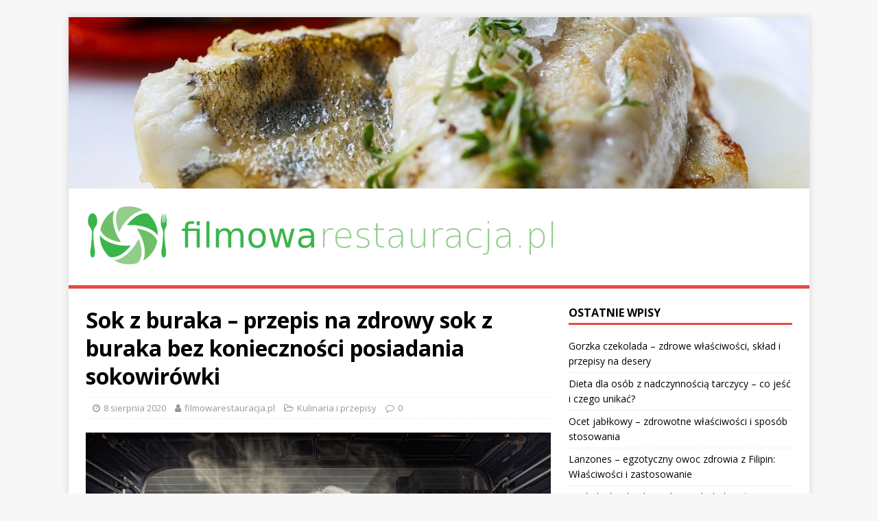

--- FILE ---
content_type: text/html; charset=UTF-8
request_url: https://filmowarestauracja.pl/sok-z-buraka-przepis-na-zdrowy-sok-z-buraka-bez-koniecznosci-posiadania-sokowirowki/
body_size: 21540
content:

<!DOCTYPE html>
<html class="no-js" lang="pl-PL">
<head>
<meta charset="UTF-8">
<meta name="viewport" content="width=device-width, initial-scale=1.0">
<link rel="profile" href="https://gmpg.org/xfn/11" />
<meta name='robots' content='index, follow, max-image-preview:large, max-snippet:-1, max-video-preview:-1' />

	<!-- This site is optimized with the Yoast SEO plugin v26.8 - https://yoast.com/product/yoast-seo-wordpress/ -->
	<title>Sok z buraka - przepis na zdrowy sok z buraka bez konieczności posiadania sokowirówki - Restauracja filmowa Warszawa</title>
	<link rel="canonical" href="https://filmowarestauracja.pl/sok-z-buraka-przepis-na-zdrowy-sok-z-buraka-bez-koniecznosci-posiadania-sokowirowki/" />
	<meta property="og:locale" content="pl_PL" />
	<meta property="og:type" content="article" />
	<meta property="og:title" content="Sok z buraka - przepis na zdrowy sok z buraka bez konieczności posiadania sokowirówki - Restauracja filmowa Warszawa" />
	<meta property="og:description" content="Sok z buraka to prawdziwy skarb w świecie zdrowych napojów, pełen cennych składników odżywczych, które wspierają nasze zdrowie. Nie tylko poprawia krążenie i działa przeciwutleniająco, [...]" />
	<meta property="og:url" content="https://filmowarestauracja.pl/sok-z-buraka-przepis-na-zdrowy-sok-z-buraka-bez-koniecznosci-posiadania-sokowirowki/" />
	<meta property="og:site_name" content="Restauracja filmowa Warszawa" />
	<meta property="article:published_time" content="2020-08-08T08:51:44+00:00" />
	<meta property="article:modified_time" content="2025-12-04T23:03:24+00:00" />
	<meta property="og:image" content="https://filmowarestauracja.pl/wp-content/uploads/2021/09/ciasto_1633001450.jpg" />
	<meta property="og:image:width" content="1280" />
	<meta property="og:image:height" content="853" />
	<meta property="og:image:type" content="image/jpeg" />
	<meta name="author" content="filmowarestauracja.pl" />
	<meta name="twitter:card" content="summary_large_image" />
	<meta name="twitter:label1" content="Napisane przez" />
	<meta name="twitter:data1" content="filmowarestauracja.pl" />
	<meta name="twitter:label2" content="Szacowany czas czytania" />
	<meta name="twitter:data2" content="7 minut" />
	<script type="application/ld+json" class="yoast-schema-graph">{"@context":"https://schema.org","@graph":[{"@type":"Article","@id":"https://filmowarestauracja.pl/sok-z-buraka-przepis-na-zdrowy-sok-z-buraka-bez-koniecznosci-posiadania-sokowirowki/#article","isPartOf":{"@id":"https://filmowarestauracja.pl/sok-z-buraka-przepis-na-zdrowy-sok-z-buraka-bez-koniecznosci-posiadania-sokowirowki/"},"author":{"name":"filmowarestauracja.pl","@id":"https://filmowarestauracja.pl/#/schema/person/f46bbfe246d7c7689fc92d0aa1cd31e7"},"headline":"Sok z buraka &#8211; przepis na zdrowy sok z buraka bez konieczności posiadania sokowirówki","datePublished":"2020-08-08T08:51:44+00:00","dateModified":"2025-12-04T23:03:24+00:00","mainEntityOfPage":{"@id":"https://filmowarestauracja.pl/sok-z-buraka-przepis-na-zdrowy-sok-z-buraka-bez-koniecznosci-posiadania-sokowirowki/"},"wordCount":1365,"publisher":{"@id":"https://filmowarestauracja.pl/#organization"},"image":{"@id":"https://filmowarestauracja.pl/sok-z-buraka-przepis-na-zdrowy-sok-z-buraka-bez-koniecznosci-posiadania-sokowirowki/#primaryimage"},"thumbnailUrl":"https://filmowarestauracja.pl/wp-content/uploads/2021/09/ciasto_1633001450.jpg","articleSection":["Kulinaria i przepisy"],"inLanguage":"pl-PL"},{"@type":"WebPage","@id":"https://filmowarestauracja.pl/sok-z-buraka-przepis-na-zdrowy-sok-z-buraka-bez-koniecznosci-posiadania-sokowirowki/","url":"https://filmowarestauracja.pl/sok-z-buraka-przepis-na-zdrowy-sok-z-buraka-bez-koniecznosci-posiadania-sokowirowki/","name":"Sok z buraka - przepis na zdrowy sok z buraka bez konieczności posiadania sokowirówki - Restauracja filmowa Warszawa","isPartOf":{"@id":"https://filmowarestauracja.pl/#website"},"primaryImageOfPage":{"@id":"https://filmowarestauracja.pl/sok-z-buraka-przepis-na-zdrowy-sok-z-buraka-bez-koniecznosci-posiadania-sokowirowki/#primaryimage"},"image":{"@id":"https://filmowarestauracja.pl/sok-z-buraka-przepis-na-zdrowy-sok-z-buraka-bez-koniecznosci-posiadania-sokowirowki/#primaryimage"},"thumbnailUrl":"https://filmowarestauracja.pl/wp-content/uploads/2021/09/ciasto_1633001450.jpg","datePublished":"2020-08-08T08:51:44+00:00","dateModified":"2025-12-04T23:03:24+00:00","breadcrumb":{"@id":"https://filmowarestauracja.pl/sok-z-buraka-przepis-na-zdrowy-sok-z-buraka-bez-koniecznosci-posiadania-sokowirowki/#breadcrumb"},"inLanguage":"pl-PL","potentialAction":[{"@type":"ReadAction","target":["https://filmowarestauracja.pl/sok-z-buraka-przepis-na-zdrowy-sok-z-buraka-bez-koniecznosci-posiadania-sokowirowki/"]}]},{"@type":"ImageObject","inLanguage":"pl-PL","@id":"https://filmowarestauracja.pl/sok-z-buraka-przepis-na-zdrowy-sok-z-buraka-bez-koniecznosci-posiadania-sokowirowki/#primaryimage","url":"https://filmowarestauracja.pl/wp-content/uploads/2021/09/ciasto_1633001450.jpg","contentUrl":"https://filmowarestauracja.pl/wp-content/uploads/2021/09/ciasto_1633001450.jpg","width":1280,"height":853,"caption":"Finn-b / Pixabay"},{"@type":"BreadcrumbList","@id":"https://filmowarestauracja.pl/sok-z-buraka-przepis-na-zdrowy-sok-z-buraka-bez-koniecznosci-posiadania-sokowirowki/#breadcrumb","itemListElement":[{"@type":"ListItem","position":1,"name":"Strona główna","item":"https://filmowarestauracja.pl/"},{"@type":"ListItem","position":2,"name":"Sok z buraka &#8211; przepis na zdrowy sok z buraka bez konieczności posiadania sokowirówki"}]},{"@type":"WebSite","@id":"https://filmowarestauracja.pl/#website","url":"https://filmowarestauracja.pl/","name":"Restauracja filmowa Warszawa","description":"restauracja kinowa Sienna","publisher":{"@id":"https://filmowarestauracja.pl/#organization"},"potentialAction":[{"@type":"SearchAction","target":{"@type":"EntryPoint","urlTemplate":"https://filmowarestauracja.pl/?s={search_term_string}"},"query-input":{"@type":"PropertyValueSpecification","valueRequired":true,"valueName":"search_term_string"}}],"inLanguage":"pl-PL"},{"@type":"Organization","@id":"https://filmowarestauracja.pl/#organization","name":"Restauracja filmowa Warszawa","url":"https://filmowarestauracja.pl/","logo":{"@type":"ImageObject","inLanguage":"pl-PL","@id":"https://filmowarestauracja.pl/#/schema/logo/image/","url":"https://filmowarestauracja.pl/wp-content/uploads/2019/08/cropped-logo.png","contentUrl":"https://filmowarestauracja.pl/wp-content/uploads/2019/08/cropped-logo.png","width":700,"height":101,"caption":"Restauracja filmowa Warszawa"},"image":{"@id":"https://filmowarestauracja.pl/#/schema/logo/image/"}},{"@type":"Person","@id":"https://filmowarestauracja.pl/#/schema/person/f46bbfe246d7c7689fc92d0aa1cd31e7","name":"filmowarestauracja.pl","image":{"@type":"ImageObject","inLanguage":"pl-PL","@id":"https://filmowarestauracja.pl/#/schema/person/image/","url":"https://secure.gravatar.com/avatar/bfd83fde509db3de9c690690b87690711d492ee9717552382212a506974c8308?s=96&d=mm&r=g","contentUrl":"https://secure.gravatar.com/avatar/bfd83fde509db3de9c690690b87690711d492ee9717552382212a506974c8308?s=96&d=mm&r=g","caption":"filmowarestauracja.pl"},"url":"https://filmowarestauracja.pl/author/filmowarestauracja-pl/"}]}</script>
	<!-- / Yoast SEO plugin. -->


<link rel='dns-prefetch' href='//fonts.googleapis.com' />
<link rel="alternate" type="application/rss+xml" title="Restauracja filmowa Warszawa &raquo; Kanał z wpisami" href="https://filmowarestauracja.pl/feed/" />
<link rel="alternate" type="application/rss+xml" title="Restauracja filmowa Warszawa &raquo; Kanał z komentarzami" href="https://filmowarestauracja.pl/comments/feed/" />
<link rel="alternate" title="oEmbed (JSON)" type="application/json+oembed" href="https://filmowarestauracja.pl/wp-json/oembed/1.0/embed?url=https%3A%2F%2Ffilmowarestauracja.pl%2Fsok-z-buraka-przepis-na-zdrowy-sok-z-buraka-bez-koniecznosci-posiadania-sokowirowki%2F" />
<link rel="alternate" title="oEmbed (XML)" type="text/xml+oembed" href="https://filmowarestauracja.pl/wp-json/oembed/1.0/embed?url=https%3A%2F%2Ffilmowarestauracja.pl%2Fsok-z-buraka-przepis-na-zdrowy-sok-z-buraka-bez-koniecznosci-posiadania-sokowirowki%2F&#038;format=xml" />
<style id='wp-img-auto-sizes-contain-inline-css' type='text/css'>
img:is([sizes=auto i],[sizes^="auto," i]){contain-intrinsic-size:3000px 1500px}
/*# sourceURL=wp-img-auto-sizes-contain-inline-css */
</style>
<style id='wp-emoji-styles-inline-css' type='text/css'>

	img.wp-smiley, img.emoji {
		display: inline !important;
		border: none !important;
		box-shadow: none !important;
		height: 1em !important;
		width: 1em !important;
		margin: 0 0.07em !important;
		vertical-align: -0.1em !important;
		background: none !important;
		padding: 0 !important;
	}
/*# sourceURL=wp-emoji-styles-inline-css */
</style>
<style id='wp-block-library-inline-css' type='text/css'>
:root{--wp-block-synced-color:#7a00df;--wp-block-synced-color--rgb:122,0,223;--wp-bound-block-color:var(--wp-block-synced-color);--wp-editor-canvas-background:#ddd;--wp-admin-theme-color:#007cba;--wp-admin-theme-color--rgb:0,124,186;--wp-admin-theme-color-darker-10:#006ba1;--wp-admin-theme-color-darker-10--rgb:0,107,160.5;--wp-admin-theme-color-darker-20:#005a87;--wp-admin-theme-color-darker-20--rgb:0,90,135;--wp-admin-border-width-focus:2px}@media (min-resolution:192dpi){:root{--wp-admin-border-width-focus:1.5px}}.wp-element-button{cursor:pointer}:root .has-very-light-gray-background-color{background-color:#eee}:root .has-very-dark-gray-background-color{background-color:#313131}:root .has-very-light-gray-color{color:#eee}:root .has-very-dark-gray-color{color:#313131}:root .has-vivid-green-cyan-to-vivid-cyan-blue-gradient-background{background:linear-gradient(135deg,#00d084,#0693e3)}:root .has-purple-crush-gradient-background{background:linear-gradient(135deg,#34e2e4,#4721fb 50%,#ab1dfe)}:root .has-hazy-dawn-gradient-background{background:linear-gradient(135deg,#faaca8,#dad0ec)}:root .has-subdued-olive-gradient-background{background:linear-gradient(135deg,#fafae1,#67a671)}:root .has-atomic-cream-gradient-background{background:linear-gradient(135deg,#fdd79a,#004a59)}:root .has-nightshade-gradient-background{background:linear-gradient(135deg,#330968,#31cdcf)}:root .has-midnight-gradient-background{background:linear-gradient(135deg,#020381,#2874fc)}:root{--wp--preset--font-size--normal:16px;--wp--preset--font-size--huge:42px}.has-regular-font-size{font-size:1em}.has-larger-font-size{font-size:2.625em}.has-normal-font-size{font-size:var(--wp--preset--font-size--normal)}.has-huge-font-size{font-size:var(--wp--preset--font-size--huge)}.has-text-align-center{text-align:center}.has-text-align-left{text-align:left}.has-text-align-right{text-align:right}.has-fit-text{white-space:nowrap!important}#end-resizable-editor-section{display:none}.aligncenter{clear:both}.items-justified-left{justify-content:flex-start}.items-justified-center{justify-content:center}.items-justified-right{justify-content:flex-end}.items-justified-space-between{justify-content:space-between}.screen-reader-text{border:0;clip-path:inset(50%);height:1px;margin:-1px;overflow:hidden;padding:0;position:absolute;width:1px;word-wrap:normal!important}.screen-reader-text:focus{background-color:#ddd;clip-path:none;color:#444;display:block;font-size:1em;height:auto;left:5px;line-height:normal;padding:15px 23px 14px;text-decoration:none;top:5px;width:auto;z-index:100000}html :where(.has-border-color){border-style:solid}html :where([style*=border-top-color]){border-top-style:solid}html :where([style*=border-right-color]){border-right-style:solid}html :where([style*=border-bottom-color]){border-bottom-style:solid}html :where([style*=border-left-color]){border-left-style:solid}html :where([style*=border-width]){border-style:solid}html :where([style*=border-top-width]){border-top-style:solid}html :where([style*=border-right-width]){border-right-style:solid}html :where([style*=border-bottom-width]){border-bottom-style:solid}html :where([style*=border-left-width]){border-left-style:solid}html :where(img[class*=wp-image-]){height:auto;max-width:100%}:where(figure){margin:0 0 1em}html :where(.is-position-sticky){--wp-admin--admin-bar--position-offset:var(--wp-admin--admin-bar--height,0px)}@media screen and (max-width:600px){html :where(.is-position-sticky){--wp-admin--admin-bar--position-offset:0px}}

/*# sourceURL=wp-block-library-inline-css */
</style><style id='global-styles-inline-css' type='text/css'>
:root{--wp--preset--aspect-ratio--square: 1;--wp--preset--aspect-ratio--4-3: 4/3;--wp--preset--aspect-ratio--3-4: 3/4;--wp--preset--aspect-ratio--3-2: 3/2;--wp--preset--aspect-ratio--2-3: 2/3;--wp--preset--aspect-ratio--16-9: 16/9;--wp--preset--aspect-ratio--9-16: 9/16;--wp--preset--color--black: #000000;--wp--preset--color--cyan-bluish-gray: #abb8c3;--wp--preset--color--white: #ffffff;--wp--preset--color--pale-pink: #f78da7;--wp--preset--color--vivid-red: #cf2e2e;--wp--preset--color--luminous-vivid-orange: #ff6900;--wp--preset--color--luminous-vivid-amber: #fcb900;--wp--preset--color--light-green-cyan: #7bdcb5;--wp--preset--color--vivid-green-cyan: #00d084;--wp--preset--color--pale-cyan-blue: #8ed1fc;--wp--preset--color--vivid-cyan-blue: #0693e3;--wp--preset--color--vivid-purple: #9b51e0;--wp--preset--gradient--vivid-cyan-blue-to-vivid-purple: linear-gradient(135deg,rgb(6,147,227) 0%,rgb(155,81,224) 100%);--wp--preset--gradient--light-green-cyan-to-vivid-green-cyan: linear-gradient(135deg,rgb(122,220,180) 0%,rgb(0,208,130) 100%);--wp--preset--gradient--luminous-vivid-amber-to-luminous-vivid-orange: linear-gradient(135deg,rgb(252,185,0) 0%,rgb(255,105,0) 100%);--wp--preset--gradient--luminous-vivid-orange-to-vivid-red: linear-gradient(135deg,rgb(255,105,0) 0%,rgb(207,46,46) 100%);--wp--preset--gradient--very-light-gray-to-cyan-bluish-gray: linear-gradient(135deg,rgb(238,238,238) 0%,rgb(169,184,195) 100%);--wp--preset--gradient--cool-to-warm-spectrum: linear-gradient(135deg,rgb(74,234,220) 0%,rgb(151,120,209) 20%,rgb(207,42,186) 40%,rgb(238,44,130) 60%,rgb(251,105,98) 80%,rgb(254,248,76) 100%);--wp--preset--gradient--blush-light-purple: linear-gradient(135deg,rgb(255,206,236) 0%,rgb(152,150,240) 100%);--wp--preset--gradient--blush-bordeaux: linear-gradient(135deg,rgb(254,205,165) 0%,rgb(254,45,45) 50%,rgb(107,0,62) 100%);--wp--preset--gradient--luminous-dusk: linear-gradient(135deg,rgb(255,203,112) 0%,rgb(199,81,192) 50%,rgb(65,88,208) 100%);--wp--preset--gradient--pale-ocean: linear-gradient(135deg,rgb(255,245,203) 0%,rgb(182,227,212) 50%,rgb(51,167,181) 100%);--wp--preset--gradient--electric-grass: linear-gradient(135deg,rgb(202,248,128) 0%,rgb(113,206,126) 100%);--wp--preset--gradient--midnight: linear-gradient(135deg,rgb(2,3,129) 0%,rgb(40,116,252) 100%);--wp--preset--font-size--small: 13px;--wp--preset--font-size--medium: 20px;--wp--preset--font-size--large: 36px;--wp--preset--font-size--x-large: 42px;--wp--preset--spacing--20: 0.44rem;--wp--preset--spacing--30: 0.67rem;--wp--preset--spacing--40: 1rem;--wp--preset--spacing--50: 1.5rem;--wp--preset--spacing--60: 2.25rem;--wp--preset--spacing--70: 3.38rem;--wp--preset--spacing--80: 5.06rem;--wp--preset--shadow--natural: 6px 6px 9px rgba(0, 0, 0, 0.2);--wp--preset--shadow--deep: 12px 12px 50px rgba(0, 0, 0, 0.4);--wp--preset--shadow--sharp: 6px 6px 0px rgba(0, 0, 0, 0.2);--wp--preset--shadow--outlined: 6px 6px 0px -3px rgb(255, 255, 255), 6px 6px rgb(0, 0, 0);--wp--preset--shadow--crisp: 6px 6px 0px rgb(0, 0, 0);}:where(.is-layout-flex){gap: 0.5em;}:where(.is-layout-grid){gap: 0.5em;}body .is-layout-flex{display: flex;}.is-layout-flex{flex-wrap: wrap;align-items: center;}.is-layout-flex > :is(*, div){margin: 0;}body .is-layout-grid{display: grid;}.is-layout-grid > :is(*, div){margin: 0;}:where(.wp-block-columns.is-layout-flex){gap: 2em;}:where(.wp-block-columns.is-layout-grid){gap: 2em;}:where(.wp-block-post-template.is-layout-flex){gap: 1.25em;}:where(.wp-block-post-template.is-layout-grid){gap: 1.25em;}.has-black-color{color: var(--wp--preset--color--black) !important;}.has-cyan-bluish-gray-color{color: var(--wp--preset--color--cyan-bluish-gray) !important;}.has-white-color{color: var(--wp--preset--color--white) !important;}.has-pale-pink-color{color: var(--wp--preset--color--pale-pink) !important;}.has-vivid-red-color{color: var(--wp--preset--color--vivid-red) !important;}.has-luminous-vivid-orange-color{color: var(--wp--preset--color--luminous-vivid-orange) !important;}.has-luminous-vivid-amber-color{color: var(--wp--preset--color--luminous-vivid-amber) !important;}.has-light-green-cyan-color{color: var(--wp--preset--color--light-green-cyan) !important;}.has-vivid-green-cyan-color{color: var(--wp--preset--color--vivid-green-cyan) !important;}.has-pale-cyan-blue-color{color: var(--wp--preset--color--pale-cyan-blue) !important;}.has-vivid-cyan-blue-color{color: var(--wp--preset--color--vivid-cyan-blue) !important;}.has-vivid-purple-color{color: var(--wp--preset--color--vivid-purple) !important;}.has-black-background-color{background-color: var(--wp--preset--color--black) !important;}.has-cyan-bluish-gray-background-color{background-color: var(--wp--preset--color--cyan-bluish-gray) !important;}.has-white-background-color{background-color: var(--wp--preset--color--white) !important;}.has-pale-pink-background-color{background-color: var(--wp--preset--color--pale-pink) !important;}.has-vivid-red-background-color{background-color: var(--wp--preset--color--vivid-red) !important;}.has-luminous-vivid-orange-background-color{background-color: var(--wp--preset--color--luminous-vivid-orange) !important;}.has-luminous-vivid-amber-background-color{background-color: var(--wp--preset--color--luminous-vivid-amber) !important;}.has-light-green-cyan-background-color{background-color: var(--wp--preset--color--light-green-cyan) !important;}.has-vivid-green-cyan-background-color{background-color: var(--wp--preset--color--vivid-green-cyan) !important;}.has-pale-cyan-blue-background-color{background-color: var(--wp--preset--color--pale-cyan-blue) !important;}.has-vivid-cyan-blue-background-color{background-color: var(--wp--preset--color--vivid-cyan-blue) !important;}.has-vivid-purple-background-color{background-color: var(--wp--preset--color--vivid-purple) !important;}.has-black-border-color{border-color: var(--wp--preset--color--black) !important;}.has-cyan-bluish-gray-border-color{border-color: var(--wp--preset--color--cyan-bluish-gray) !important;}.has-white-border-color{border-color: var(--wp--preset--color--white) !important;}.has-pale-pink-border-color{border-color: var(--wp--preset--color--pale-pink) !important;}.has-vivid-red-border-color{border-color: var(--wp--preset--color--vivid-red) !important;}.has-luminous-vivid-orange-border-color{border-color: var(--wp--preset--color--luminous-vivid-orange) !important;}.has-luminous-vivid-amber-border-color{border-color: var(--wp--preset--color--luminous-vivid-amber) !important;}.has-light-green-cyan-border-color{border-color: var(--wp--preset--color--light-green-cyan) !important;}.has-vivid-green-cyan-border-color{border-color: var(--wp--preset--color--vivid-green-cyan) !important;}.has-pale-cyan-blue-border-color{border-color: var(--wp--preset--color--pale-cyan-blue) !important;}.has-vivid-cyan-blue-border-color{border-color: var(--wp--preset--color--vivid-cyan-blue) !important;}.has-vivid-purple-border-color{border-color: var(--wp--preset--color--vivid-purple) !important;}.has-vivid-cyan-blue-to-vivid-purple-gradient-background{background: var(--wp--preset--gradient--vivid-cyan-blue-to-vivid-purple) !important;}.has-light-green-cyan-to-vivid-green-cyan-gradient-background{background: var(--wp--preset--gradient--light-green-cyan-to-vivid-green-cyan) !important;}.has-luminous-vivid-amber-to-luminous-vivid-orange-gradient-background{background: var(--wp--preset--gradient--luminous-vivid-amber-to-luminous-vivid-orange) !important;}.has-luminous-vivid-orange-to-vivid-red-gradient-background{background: var(--wp--preset--gradient--luminous-vivid-orange-to-vivid-red) !important;}.has-very-light-gray-to-cyan-bluish-gray-gradient-background{background: var(--wp--preset--gradient--very-light-gray-to-cyan-bluish-gray) !important;}.has-cool-to-warm-spectrum-gradient-background{background: var(--wp--preset--gradient--cool-to-warm-spectrum) !important;}.has-blush-light-purple-gradient-background{background: var(--wp--preset--gradient--blush-light-purple) !important;}.has-blush-bordeaux-gradient-background{background: var(--wp--preset--gradient--blush-bordeaux) !important;}.has-luminous-dusk-gradient-background{background: var(--wp--preset--gradient--luminous-dusk) !important;}.has-pale-ocean-gradient-background{background: var(--wp--preset--gradient--pale-ocean) !important;}.has-electric-grass-gradient-background{background: var(--wp--preset--gradient--electric-grass) !important;}.has-midnight-gradient-background{background: var(--wp--preset--gradient--midnight) !important;}.has-small-font-size{font-size: var(--wp--preset--font-size--small) !important;}.has-medium-font-size{font-size: var(--wp--preset--font-size--medium) !important;}.has-large-font-size{font-size: var(--wp--preset--font-size--large) !important;}.has-x-large-font-size{font-size: var(--wp--preset--font-size--x-large) !important;}
/*# sourceURL=global-styles-inline-css */
</style>

<style id='classic-theme-styles-inline-css' type='text/css'>
/*! This file is auto-generated */
.wp-block-button__link{color:#fff;background-color:#32373c;border-radius:9999px;box-shadow:none;text-decoration:none;padding:calc(.667em + 2px) calc(1.333em + 2px);font-size:1.125em}.wp-block-file__button{background:#32373c;color:#fff;text-decoration:none}
/*# sourceURL=/wp-includes/css/classic-themes.min.css */
</style>
<link rel='stylesheet' id='ez-toc-css' href='https://filmowarestauracja.pl/wp-content/plugins/easy-table-of-contents/assets/css/screen.min.css?ver=2.0.80' type='text/css' media='all' />
<style id='ez-toc-inline-css' type='text/css'>
div#ez-toc-container .ez-toc-title {font-size: 120%;}div#ez-toc-container .ez-toc-title {font-weight: 500;}div#ez-toc-container ul li , div#ez-toc-container ul li a {font-size: 95%;}div#ez-toc-container ul li , div#ez-toc-container ul li a {font-weight: 500;}div#ez-toc-container nav ul ul li {font-size: 90%;}.ez-toc-box-title {font-weight: bold; margin-bottom: 10px; text-align: center; text-transform: uppercase; letter-spacing: 1px; color: #666; padding-bottom: 5px;position:absolute;top:-4%;left:5%;background-color: inherit;transition: top 0.3s ease;}.ez-toc-box-title.toc-closed {top:-25%;}
.ez-toc-container-direction {direction: ltr;}.ez-toc-counter ul{counter-reset: item ;}.ez-toc-counter nav ul li a::before {content: counters(item, '.', decimal) '. ';display: inline-block;counter-increment: item;flex-grow: 0;flex-shrink: 0;margin-right: .2em; float: left; }.ez-toc-widget-direction {direction: ltr;}.ez-toc-widget-container ul{counter-reset: item ;}.ez-toc-widget-container nav ul li a::before {content: counters(item, '.', decimal) '. ';display: inline-block;counter-increment: item;flex-grow: 0;flex-shrink: 0;margin-right: .2em; float: left; }
/*# sourceURL=ez-toc-inline-css */
</style>
<link rel='stylesheet' id='mh-google-fonts-css' href='https://fonts.googleapis.com/css?family=Open+Sans:400,400italic,700,600' type='text/css' media='all' />
<link rel='stylesheet' id='mh-magazine-lite-css' href='https://filmowarestauracja.pl/wp-content/themes/mh-magazine-lite-child/style.css?ver=2.9.2' type='text/css' media='all' />
<link rel='stylesheet' id='mh-font-awesome-css' href='https://filmowarestauracja.pl/wp-content/themes/mh-magazine-lite/includes/font-awesome.min.css' type='text/css' media='all' />
<link rel='stylesheet' id='arpw-style-css' href='https://filmowarestauracja.pl/wp-content/plugins/advanced-random-posts-widget/assets/css/arpw-frontend.css?ver=6.9' type='text/css' media='all' />
<link rel='stylesheet' id='yarppRelatedCss-css' href='https://filmowarestauracja.pl/wp-content/plugins/yet-another-related-posts-plugin/style/related.css?ver=5.30.11' type='text/css' media='all' />
<script type="text/javascript" src="https://filmowarestauracja.pl/wp-includes/js/jquery/jquery.min.js?ver=3.7.1" id="jquery-core-js"></script>
<script type="text/javascript" src="https://filmowarestauracja.pl/wp-includes/js/jquery/jquery-migrate.min.js?ver=3.4.1" id="jquery-migrate-js"></script>
<script type="text/javascript" src="https://filmowarestauracja.pl/wp-content/themes/mh-magazine-lite/js/scripts.js?ver=2.9.2" id="mh-scripts-js"></script>
<link rel="https://api.w.org/" href="https://filmowarestauracja.pl/wp-json/" /><link rel="alternate" title="JSON" type="application/json" href="https://filmowarestauracja.pl/wp-json/wp/v2/posts/638" /><link rel="EditURI" type="application/rsd+xml" title="RSD" href="https://filmowarestauracja.pl/xmlrpc.php?rsd" />
<meta name="generator" content="WordPress 6.9" />
<link rel='shortlink' href='https://filmowarestauracja.pl/?p=638' />

		<!-- GA Google Analytics @ https://m0n.co/ga -->
		<script async src="https://www.googletagmanager.com/gtag/js?id=G-LCVJ3Y8N35"></script>
		<script>
			window.dataLayer = window.dataLayer || [];
			function gtag(){dataLayer.push(arguments);}
			gtag('js', new Date());
			gtag('config', 'G-LCVJ3Y8N35');
		</script>

	<!-- Analytics by WP Statistics - https://wp-statistics.com -->
<!--[if lt IE 9]>
<script src="https://filmowarestauracja.pl/wp-content/themes/mh-magazine-lite/js/css3-mediaqueries.js"></script>
<![endif]-->
<style type="text/css">.recentcomments a{display:inline !important;padding:0 !important;margin:0 !important;}</style></head>
<body data-rsssl=1 id="mh-mobile" class="wp-singular post-template-default single single-post postid-638 single-format-standard wp-custom-logo wp-theme-mh-magazine-lite wp-child-theme-mh-magazine-lite-child mh-right-sb" itemscope="itemscope" itemtype="https://schema.org/WebPage">
<div class="mh-container mh-container-outer">
<div class="mh-header-mobile-nav clearfix"></div>
<header class="mh-header" itemscope="itemscope" itemtype="http://schema.org/WPHeader">
	<div class="mh-container mh-container-inner mh-row clearfix">
		<div class="mh-custom-header mh-clearfix">
<a class="mh-header-image-link" href="https://filmowarestauracja.pl/" title="Restauracja filmowa Warszawa" rel="home">
<img class="mh-header-image" src="https://filmowarestauracja.pl/wp-content/uploads/2017/10/cropped-ryba_jedzenie_1508001092.jpg" height="296" width="1280" alt="Restauracja filmowa Warszawa" />
</a>
<div class="mh-site-identity">
<div class="mh-site-logo" role="banner" itemscope="itemscope" itemtype="https://schema.org/Brand">
<a href="https://filmowarestauracja.pl/" class="custom-logo-link" rel="home"><img width="700" height="101" src="https://filmowarestauracja.pl/wp-content/uploads/2019/08/cropped-logo.png" class="custom-logo" alt="Restauracja filmowa Warszawa" decoding="async" fetchpriority="high" srcset="https://filmowarestauracja.pl/wp-content/uploads/2019/08/cropped-logo.png 700w, https://filmowarestauracja.pl/wp-content/uploads/2019/08/cropped-logo-300x43.png 300w" sizes="(max-width: 700px) 100vw, 700px" /></a></div>
</div>
</div>
	</div>
	<div class="mh-main-nav-wrap">
		<nav class="mh-navigation mh-main-nav mh-container mh-container-inner clearfix" itemscope="itemscope" itemtype="http://schema.org/SiteNavigationElement">
			<div class="menu"></div>
		</nav>
	</div>
</header>
<div class="mh-wrapper mh-clearfix">
	<div id="main-content" class="mh-content" role="main" itemprop="mainContentOfPage"><article id="post-638" class="post-638 post type-post status-publish format-standard has-post-thumbnail hentry category-kulinaria-i-przepisy">
	<header class="entry-header mh-clearfix"><h1 class="entry-title">Sok z buraka &#8211; przepis na zdrowy sok z buraka bez konieczności posiadania sokowirówki</h1><p class="mh-meta entry-meta">
<span class="entry-meta-date updated"><i class="fa fa-clock-o"></i><a href="https://filmowarestauracja.pl/2020/08/">8 sierpnia 2020</a></span>
<span class="entry-meta-author author vcard"><i class="fa fa-user"></i><a class="fn" href="https://filmowarestauracja.pl/author/filmowarestauracja-pl/">filmowarestauracja.pl</a></span>
<span class="entry-meta-categories"><i class="fa fa-folder-open-o"></i><a href="https://filmowarestauracja.pl/kategoria/kulinaria-i-przepisy/" rel="category tag">Kulinaria i przepisy</a></span>
<span class="entry-meta-comments"><i class="fa fa-comment-o"></i><a class="mh-comment-scroll" href="https://filmowarestauracja.pl/sok-z-buraka-przepis-na-zdrowy-sok-z-buraka-bez-koniecznosci-posiadania-sokowirowki/#mh-comments">0</a></span>
</p>
	</header>
		<div class="entry-content mh-clearfix">
<figure class="entry-thumbnail">
<img src="https://filmowarestauracja.pl/wp-content/uploads/2021/09/ciasto_1633001450.jpg" alt="" title="Ciasto" />
<figcaption class="wp-caption-text"><a href="https://pixabay.com/users/Finn-b/">Finn-b</a> / Pixabay</figcaption>
</figure>
<p>Sok z buraka to prawdziwy skarb w świecie <a href="https://filmowarestauracja.pl/zdrowa-dieta-kluczowe-zasady-dla-dobrego-samopoczucia/">zdrowych</a> napojów, pełen cennych składników odżywczych, które wspierają nasze zdrowie. Nie tylko poprawia krążenie i działa przeciwutleniająco, ale także może być prosto przygotowany w domowych warunkach, nawet bez sokowirówki. Wystarczy kilka prostych kroków, by cieszyć się jego smakiem i korzyściami. Dodatkowo, można go wzbogacić o inne owoce i warzywa, co czyni go jeszcze bardziej atrakcyjnym. Przyjrzyjmy się, jak przygotować ten zdrowy napój oraz na co zwrócić uwagę, by w pełni wykorzystać jego potencjał.</p>
<div id="ez-toc-container" class="ez-toc-v2_0_80 counter-hierarchy ez-toc-counter ez-toc-grey ez-toc-container-direction">
<div class="ez-toc-title-container">
<p class="ez-toc-title" style="cursor:inherit">Spis treści</p>
<span class="ez-toc-title-toggle"><a href="#" class="ez-toc-pull-right ez-toc-btn ez-toc-btn-xs ez-toc-btn-default ez-toc-toggle" aria-label="Przełącznik Spisu Treści"><span class="ez-toc-js-icon-con"><span class=""><span class="eztoc-hide" style="display:none;">Toggle</span><span class="ez-toc-icon-toggle-span"><svg style="fill: #999;color:#999" xmlns="http://www.w3.org/2000/svg" class="list-377408" width="20px" height="20px" viewBox="0 0 24 24" fill="none"><path d="M6 6H4v2h2V6zm14 0H8v2h12V6zM4 11h2v2H4v-2zm16 0H8v2h12v-2zM4 16h2v2H4v-2zm16 0H8v2h12v-2z" fill="currentColor"></path></svg><svg style="fill: #999;color:#999" class="arrow-unsorted-368013" xmlns="http://www.w3.org/2000/svg" width="10px" height="10px" viewBox="0 0 24 24" version="1.2" baseProfile="tiny"><path d="M18.2 9.3l-6.2-6.3-6.2 6.3c-.2.2-.3.4-.3.7s.1.5.3.7c.2.2.4.3.7.3h11c.3 0 .5-.1.7-.3.2-.2.3-.5.3-.7s-.1-.5-.3-.7zM5.8 14.7l6.2 6.3 6.2-6.3c.2-.2.3-.5.3-.7s-.1-.5-.3-.7c-.2-.2-.4-.3-.7-.3h-11c-.3 0-.5.1-.7.3-.2.2-.3.5-.3.7s.1.5.3.7z"/></svg></span></span></span></a></span></div>
<nav><ul class='ez-toc-list ez-toc-list-level-1 ' ><li class='ez-toc-page-1 ez-toc-heading-level-2'><a class="ez-toc-link ez-toc-heading-1" href="#Jakie_sa_korzysci_zdrowotne_soku_z_buraka" >Jakie są korzyści zdrowotne soku z buraka?</a></li><li class='ez-toc-page-1 ez-toc-heading-level-2'><a class="ez-toc-link ez-toc-heading-2" href="#Jak_przygotowac_sok_z_buraka_bez_sokowirowki" >Jak przygotować sok z buraka bez sokowirówki?</a></li><li class='ez-toc-page-1 ez-toc-heading-level-2'><a class="ez-toc-link ez-toc-heading-3" href="#Jakie_skladniki_mozna_dodac_do_soku_z_buraka" >Jakie składniki można dodać do soku z buraka?</a></li><li class='ez-toc-page-1 ez-toc-heading-level-2'><a class="ez-toc-link ez-toc-heading-4" href="#Jak_przechowywac_sok_z_buraka" >Jak przechowywać sok z buraka?</a></li><li class='ez-toc-page-1 ez-toc-heading-level-2'><a class="ez-toc-link ez-toc-heading-5" href="#Czy_sok_z_buraka_ma_jakies_przeciwwskazania" >Czy sok z buraka ma jakieś przeciwwskazania?</a></li></ul></nav></div>
<h2><span class="ez-toc-section" id="Jakie_sa_korzysci_zdrowotne_soku_z_buraka"></span>Jakie są korzyści zdrowotne soku z buraka?<span class="ez-toc-section-end"></span></h2>
<p>Sok z buraka zyskuje coraz większą popularność ze względu na swoje liczne <strong>korzyści zdrowotne</strong>. Jest bogaty w składniki odżywcze, takie jak potas, witamina C, kwas foliowy oraz żelazo, co czyni go wartościowym elementem codziennej diety. Regularne spożywanie soku z buraka może wspierać <strong>zdrowie serca</strong> przez obniżenie ciśnienia krwi oraz poprawę krążenia. Dzięki swoim właściwościom, sok ten może również przyczynić się do lepszego funkcjonowania układu krążenia.</p>
<p>Dodatkowo, buraki są źródłem antyoksydantów, które pomagają w zwalczaniu wolnych rodników. Dzięki temu mogą redukować ryzyko wystąpienia wielu chorób przewlekłych, w tym chorób sercowo-naczyniowych i nowotworów. Spożywanie soku z buraka działa również detoksykująco, co jest istotne dla utrzymania zdrowia w dzisiejszym zanieczyszczonym środowisku.</p>
<p>Innym istotnym atutem buraków jest ich wpływ na <strong>wydolność fizyczną</strong>. Zawartość azotanów w soku z buraka może zwiększać wydolność organizmu, co jest szczególnie korzystne dla osób aktywnych fizycznie. Badania wskazują, że sok ten może poprawiać wydolność wysiłkową, co czyni go popularnym napojem wśród sportowców.</p>
<ul>
<li><strong>Wsparcie zdrowia serca:</strong> obniżenie ciśnienia krwi i poprawa krążenia.</li>
<li><strong>Właściwości przeciwutleniające:</strong> pomoc w zwalczaniu wolnych rodników i <a href="https://filmowarestauracja.pl/kluczowe-aspekty-profilaktyki-chorob-zdrowie-na-pierwszym-miejscu/">redukcja ryzyka chorób</a>.</li>
<li><strong><a href="https://filmowarestauracja.pl/jak-skutecznie-oczyszczac-organizm-z-toksyn-przewodnik-zdrowotny/">Detoksykacja organizmu</a>:</strong> wspomaganie eliminacji toksyn z organizmu.</li>
<li><strong>Poprawa wydolności fizycznej:</strong> zwiększenie efektywności treningu i wysiłku.</li>
</ul>
<h2><span class="ez-toc-section" id="Jak_przygotowac_sok_z_buraka_bez_sokowirowki"></span>Jak przygotować sok z buraka bez sokowirówki?<span class="ez-toc-section-end"></span></h2>
<p>Przygotowanie soku z buraka bez sokowirówki jest całkiem łatwe i nie wymaga specjalistycznego sprzętu. Wystarczy kilka prostych narzędzi, takich jak blender i sitko. Oto jak to zrobić krok po kroku:</p>
<ol>
<li><strong>Wybór buraków</strong> – Zaczynamy od zakupu świeżych buraków. Powinny być jędrne i nienaruszone, co zapewni lepszy smak soku.</li>
<li><strong>Przygotowanie buraków</strong> – Buraki należy dokładnie umyć, a następnie obrać ze skóry. Następnie pokrój je na mniejsze kawałki, aby ułatwić ich blendowanie.</li>
<li><strong>Blendowanie</strong> – Umieść pokrojone buraki w blenderze, dodając odrobinę wody, aby ułatwić proces miksowania. Miksuj do uzyskania gładkiej konsystencji. Możesz dostosować ilość wody w zależności od tego, jak gęsty ma być sok.</li>
<li><strong>Oddzielanie soku od miąższu</strong> – Przygotowany płyn przelać przez sitko do dużej miski lub dzbanka. Możesz użyć również gazy, aby uzyskać klarowniejszy sok. W miarę przesiewania, naciskaj na miąższ, aby wydobyć jak najwięcej soku.</li>
<li><strong>Opcjonalne dodatki</strong> – Aby wzbogacić smak, możesz dodać inne owoce, takie jak jabłka czy cytryny, lub warzywa, na przykład marchew. Dodatki te, zmiksowane razem z burakami, nadadzą sokowi ciekawszy i bardziej złożony smak.</li>
</ol>
<p>Tak przygotowany sok z buraka jest nie tylko smaczny, ale także pełen <a href="https://filmowarestauracja.pl/witamina-d3-kluczowa-rola-w-zdrowiu-i-syntezie-przez-slonce/">witamin</a> i minerałów. Regularne spożywanie soku może przynieść wiele korzyści zdrowotnych, w tym wspomagać detoksykację organizmu oraz poprawiać krążenie. To prosta i efektywna metoda na włączenie buraków do swojej diety, nawet bez specjalistycznych urządzeń.</p>
<h2><span class="ez-toc-section" id="Jakie_skladniki_mozna_dodac_do_soku_z_buraka"></span>Jakie składniki można dodać do soku z buraka?<span class="ez-toc-section-end"></span></h2>
<p>Sok z buraka to nie tylko pyszny napój, ale także zdrowy wybór, który można wzbogacić o różne dodatkowe składniki. Dzięki nim można nie tylko poprawić smak, ale także zwiększyć wartości odżywcze soku. Oto kilka popularnych dodatków do soku z buraka, które warto rozważyć:</p>
<ul>
<li><strong>Jabłka</strong> – Dodają naturalnej słodyczy oraz odświeżającego smaku. Są bogate w błonnik i witaminę C.</li>
<li><strong>Cytryny</strong> – Sok z cytryny nadaje kwaśny posmak, który doskonale równoważy słodkość buraków. Dodatkowo dostarcza witaminy C i wspomaga układ odpornościowy.</li>
<li><strong>Imbir</strong> – Ma intensywny, pikantny smak i działa przeciwzapalnie. Wzbogaca napój o dodatkowe właściwości zdrowotne.</li>
<li><strong>Marchew</strong> – Słodka marchewka dodaje smaku i jest bogatym źródłem beta-karotenu, który korzystnie wpływa na wzrok.</li>
<li><strong>Szpinak</strong> – Pozwala na dodanie większej ilości witamin i minerałów, takich jak żelazo. Wspiera zdrowie krwi i ogólną kondycję organizmu.</li>
<li><strong>Seler</strong> – Ma niską kaloryczność, ale wysoką <a href="https://filmowarestauracja.pl/blonnik-pokarmowy-wlasciwosci-zrodla-i-korzysci-zdrowotne/">zawartość błonnika</a> i witamin. Dobrze komponuje się z innymi składnikami, dodając świeżości.</li>
</ul>
<p>Dodając te składniki do soku z buraka, można stworzyć nie tylko smaczny, ale także niezwykle odżywczy napój. Każdy z wymienionych dodatków wprowadza swoje unikalne właściwości zdrowotne, co czyni sok z buraka jeszcze bardziej atrakcyjnym w codziennej diecie.</p>
<h2><span class="ez-toc-section" id="Jak_przechowywac_sok_z_buraka"></span>Jak przechowywać sok z buraka?<span class="ez-toc-section-end"></span></h2>
<p>Sok z buraka to niezwykle zdrowy napój, bogaty w witaminy i minerały. Dla najlepszych efektów zdrowotnych zaleca się spożycie soku zaraz po jego przygotowaniu, ponieważ w ten sposób można zachować maksymalne wartości odżywcze. W przypadku, gdy planujesz przechować świeżo wyciśnięty sok, istotne jest, abyś zrobił to w odpowiedni sposób.</p>
<p>Najlepszym rozwiązaniem jest umieszczenie soku w <strong>szczelnie zamkniętym pojemniku</strong>, aby zminimalizować kontakt z powietrzem. Taki pojemnik powinien być przechowywany w <strong>lodówce</strong>, gdzie sok będzie mógł utrzymać swoje właściwości przez maksymalnie 48 godzin. Po upływie tego czasu sok może zaczynać tracić cenne składniki odżywcze oraz smak.</p>
<p>Ważne jest, aby unikać długotrwałego przechowywania soku z buraka, ponieważ jego wartość odżywcza może znacznie się zmniejszyć. W miarę upływu czasu mogą również wystąpić zmiany w zapachu i smaku, co może zniechęcić do jego spożycia.</p>
<p>Jeśli chcesz przechować sok na dłużej, alternatywą może być <strong>mrożenie</strong>. W takim przypadku warto rozważyć mrożenie soku w niewielkich porcjach, co ułatwi jego późniejsze wykorzystanie. Mrożony sok z buraka można przechowywać nawet kilka miesięcy, ale pamiętaj, aby przed spożyciem go odmrozić w lodówce, a nie na blacie roboczym, co pomoże zachować jego wartości odżywcze.</p>
<h2><span class="ez-toc-section" id="Czy_sok_z_buraka_ma_jakies_przeciwwskazania"></span>Czy sok z buraka ma jakieś przeciwwskazania?<span class="ez-toc-section-end"></span></h2>
<p>Sok z buraka cieszy się renomą jako potencjalnie zdrowy napój, jednak istnieją pewne <strong>przeciwwskazania</strong> do jego spożycia, które warto wziąć pod uwagę. Osoby borykające się z <strong>niskim ciśnieniem krwi</strong> powinny zachować szczególną ostrożność, ponieważ picie soku z buraka może prowadzić do dalszego obniżenia ciśnienia, co w skrajnych przypadkach może być niebezpieczne. Z tego powodu, osoby z hipotonią powinny skonsultować się z lekarzem przed wprowadzeniem soku do swojej diety.</p>
<p>Dodatkowym czynnikiem, który może stanowić zagrożenie, są <strong>szczawiany</strong> obecne w burakach. Substancje te mogą przyczyniać się do powstawania kamieni nerkowych, szczególnie u osób, które już mają skłonność do tej dolegliwości. Dlatego osoby z <strong>kamicą nerkową</strong> lub historią problemów z nerkami powinny unikać picia soku z buraka bez wcześniejszej konsultacji z lekarzem.</p>
<p>Warto również zwrócić uwagę na indywidualną reakcję organizmu. Niektóre osoby mogą odczuwać dyskomfort po spożyciu soku z buraka, co może manifestować się bólami brzucha lub wzdęciami. W takich przypadkach najlepiej jest ograniczyć jego spożycie lub w ogóle zrezygnować.</p>
<p>Podsumowując, mimo licznych korzyści zdrowotnych soku z buraka, zawsze zaleca się skonsultowanie z lekarzem przed wprowadzeniem go do diety, zwłaszcza w przypadku występowania jakichkolwiek problemów zdrowotnych czy przyjmowanych leków, które mogą wpływać na reakcję organizmu na ten produkt.</p>
<div class='yarpp yarpp-related yarpp-related-website yarpp-template-list'>
<!-- YARPP List -->
<b>Zainteresuje Cię również:</b><ol>
<li><a href="https://filmowarestauracja.pl/duze-muszle-makaronowe-nadziewane-miesem-mielonym-romantyczna-kolacja/" rel="bookmark" title="Duże muszle makaronowe nadziewane mięsem mielonym. Romantyczna kolacja">Duże muszle makaronowe nadziewane mięsem mielonym. Romantyczna kolacja</a> <small>Romantyczny wieczór we dwoje wymaga odpowiedniej oprawy. Istotna jest dekoracja stołu, ale nie mniej ważna jest właściwa oprawa kulinarna. muszle makaronowe faszerowane...</small></li>
<li><a href="https://filmowarestauracja.pl/czy-gotowanie-jest-dla-kazdego/" rel="bookmark" title="Czy gotowanie jest dla każdego">Czy gotowanie jest dla każdego</a> <small>Gotowanie jest dla jednych osób czymś niezwykle naturalnym, czynnością, która przychodzi im łatwo, którą wykonują codziennie od lat i nawet zbytnio się...</small></li>
<li><a href="https://filmowarestauracja.pl/przepisy-na-domowe-przetwory-pyszne-dzemy-marynaty-i-konfitury/" rel="bookmark" title="Przepisy na domowe przetwory &#8211; pyszne dżemy, marynaty i konfitury">Przepisy na domowe przetwory &#8211; pyszne dżemy, marynaty i konfitury</a> <small>Pyszne przetwory &#8211; jak zrobić własne dżemy, marynaty i konfitury Domowe przetwory to idealny sposób na wykorzystanie sezonowej oferty owoców i warzyw....</small></li>
<li><a href="https://filmowarestauracja.pl/jak-przygotowac-idealne-danie-z-grilla/" rel="bookmark" title="Jak przygotować idealne danie z grilla">Jak przygotować idealne danie z grilla</a> <small>Grillowanie to sztuka, która łączy w sobie pasję do gotowania i radość z spędzania czasu na świeżym powietrzu. Aby uzyskać idealne danie...</small></li>
</ol>
</div>
	</div></article><nav class="mh-post-nav mh-row mh-clearfix" itemscope="itemscope" itemtype="https://schema.org/SiteNavigationElement">
<div class="mh-col-1-2 mh-post-nav-item mh-post-nav-prev">
<a href="https://filmowarestauracja.pl/przepisy-na-dania-kuchni-greckiej-srodziemnomorskie-smaki-na-talerzu/" rel="prev"><img width="80" height="53" src="https://filmowarestauracja.pl/wp-content/uploads/2018/12/makaron_1544214998.jpg" class="attachment-mh-magazine-lite-small size-mh-magazine-lite-small wp-post-image" alt="" decoding="async" srcset="https://filmowarestauracja.pl/wp-content/uploads/2018/12/makaron_1544214998.jpg 1280w, https://filmowarestauracja.pl/wp-content/uploads/2018/12/makaron_1544214998-300x200.jpg 300w, https://filmowarestauracja.pl/wp-content/uploads/2018/12/makaron_1544214998-768x512.jpg 768w, https://filmowarestauracja.pl/wp-content/uploads/2018/12/makaron_1544214998-1024x682.jpg 1024w" sizes="(max-width: 80px) 100vw, 80px" /><span>Previous</span><p>Przepisy na dania kuchni greckiej &#8211; śródziemnomorskie smaki na talerzu</p></a></div>
<div class="mh-col-1-2 mh-post-nav-item mh-post-nav-next">
<a href="https://filmowarestauracja.pl/zdrowe-przepisy-na-salatki-pyszne-i-pozywne-dania/" rel="next"><img width="80" height="53" src="https://filmowarestauracja.pl/wp-content/uploads/2018/05/morela_1526923834.jpg" class="attachment-mh-magazine-lite-small size-mh-magazine-lite-small wp-post-image" alt="" decoding="async" srcset="https://filmowarestauracja.pl/wp-content/uploads/2018/05/morela_1526923834.jpg 1280w, https://filmowarestauracja.pl/wp-content/uploads/2018/05/morela_1526923834-300x200.jpg 300w, https://filmowarestauracja.pl/wp-content/uploads/2018/05/morela_1526923834-768x512.jpg 768w, https://filmowarestauracja.pl/wp-content/uploads/2018/05/morela_1526923834-1024x683.jpg 1024w" sizes="(max-width: 80px) 100vw, 80px" /><span>Next</span><p>Zdrowe przepisy na sałatki &#8211; pyszne i pożywne dania</p></a></div>
</nav>
	</div>
	<aside class="mh-widget-col-1 mh-sidebar" itemscope="itemscope" itemtype="https://schema.org/WPSideBar">
		<div id="recent-posts-2" class="mh-widget widget_recent_entries">
		<h4 class="mh-widget-title"><span class="mh-widget-title-inner">Ostatnie wpisy</span></h4>
		<ul>
											<li>
					<a href="https://filmowarestauracja.pl/gorzka-czekolada-zdrowe-wlasciwosci-sklad-i-przepisy-na-desery/">Gorzka czekolada – zdrowe właściwości, skład i przepisy na desery</a>
									</li>
											<li>
					<a href="https://filmowarestauracja.pl/dieta-dla-osob-z-nadczynnoscia-tarczycy-co-jesc-i-czego-unikac/">Dieta dla osób z nadczynnością tarczycy &#8211; co jeść i czego unikać?</a>
									</li>
											<li>
					<a href="https://filmowarestauracja.pl/ocet-jablkowy-zdrowotne-wlasciwosci-i-sposob-stosowania/">Ocet jabłkowy – zdrowotne właściwości i sposób stosowania</a>
									</li>
											<li>
					<a href="https://filmowarestauracja.pl/lanzones-egzotyczny-owoc-zdrowia-z-filipin-wlasciwosci-i-zastosowanie/">Lanzones &#8211; egzotyczny owoc zdrowia z Filipin: Właściwości i zastosowanie</a>
									</li>
											<li>
					<a href="https://filmowarestauracja.pl/surowki-do-obiadu-zdrowe-dodatki-pelne-tradycyjnych-smakow/">Surówki do obiadu – zdrowe dodatki pełne tradycyjnych smaków</a>
									</li>
					</ul>

		</div><div id="arpw-widget-4" class="mh-widget arpw-widget-random"><h4 class="mh-widget-title"><span class="mh-widget-title-inner">Knajpy i restauracje</span></h4><div class="arpw-random-post "><ul class="arpw-ul"><li class="arpw-li arpw-clearfix"><a class="arpw-title" href="https://filmowarestauracja.pl/gotowe-jedzenie-dowozem-uslugi-cateringowe-warszawie-potrawy-grillowe/" rel="bookmark">Gotowe jedzenie z dowozem. Usługi Cateringowe w Warszawie &#8211; potrawy grillowe</a></li><li class="arpw-li arpw-clearfix"><a class="arpw-title" href="https://filmowarestauracja.pl/jak-zorganizowac-niezapomniany-wieczor-panienski/" rel="bookmark">Jak zorganizować niezapomniany wieczór panieński?</a></li><li class="arpw-li arpw-clearfix"> <a href="http://modaonline.com.pl/2019/08/12/aplikacja-maxmodels-na-androida/" target="_blank">http://modaonline.com.pl/2019/08/12/aplikacja-maxmodels-na-androida/</a></li><li class="arpw-li arpw-clearfix"><a class="arpw-title" href="https://filmowarestauracja.pl/zjesc-obiad-koszalinie/" rel="bookmark">Gdzie zjeść obiad w Koszalinie?</a></li><li class="arpw-li arpw-clearfix"><a class="arpw-title" href="https://filmowarestauracja.pl/szybki-obiad-warszawie/" rel="bookmark">Szybki obiad w Warszawie</a></li><li class="arpw-li arpw-clearfix"><a class="arpw-title" href="https://filmowarestauracja.pl/zintegrowac-pracownikow-firmy/" rel="bookmark">Jak zintegrować pracowników firmy?</a></li><li class="arpw-li arpw-clearfix"><a class="arpw-title" href="https://filmowarestauracja.pl/restauracje-centrum-warszawy-srodmiescie/" rel="bookmark">Restauracje w centrum Warszawy &#8211; Śródmieście</a></li><li class="arpw-li arpw-clearfix"><a class="arpw-title" href="https://filmowarestauracja.pl/obiad-bielsku-bialej/" rel="bookmark">Obiad w Bielsku Białej</a></li></ul></div><!-- Generated by https://wordpress.org/plugins/advanced-random-posts-widget/ --></div><div id="arpw-widget-5" class="mh-widget arpw-widget-random"><h4 class="mh-widget-title"><span class="mh-widget-title-inner">Kulinaria</span></h4><div class="arpw-random-post "><ul class="arpw-ul"><li class="arpw-li arpw-clearfix"><a class="arpw-title" href="https://filmowarestauracja.pl/sok-z-buraka-przepis-na-zdrowy-sok-z-buraka-bez-koniecznosci-posiadania-sokowirowki/" rel="bookmark">Sok z buraka &#8211; przepis na zdrowy sok z buraka bez konieczności posiadania sokowirówki</a></li><li class="arpw-li arpw-clearfix"><a class="arpw-title" href="https://filmowarestauracja.pl/zdrowe-przepisy-na-salatki-pyszne-i-pozywne-dania/" rel="bookmark">Zdrowe przepisy na sałatki &#8211; pyszne i pożywne dania</a></li><li class="arpw-li arpw-clearfix"><a class="arpw-title" href="https://filmowarestauracja.pl/wloskie-smaki-w-twojej-kuchni-przepisy-na-makarony-i-pizze/" rel="bookmark">Włoskie smaki w Twojej kuchni &#8211; przepisy na makarony i pizze</a></li><li class="arpw-li arpw-clearfix"><a class="arpw-title" href="https://filmowarestauracja.pl/graham-przepisy-na-dania-z-wykorzystaniem-maki-grahamowej/" rel="bookmark">Graham &#8211; przepisy na dania z wykorzystaniem mąki grahamowej</a></li><li class="arpw-li arpw-clearfix"><a class="arpw-title" href="https://filmowarestauracja.pl/smak-lata/" rel="bookmark">Smak lata</a></li><li class="arpw-li arpw-clearfix"><a class="arpw-title" href="https://filmowarestauracja.pl/skuteczne-oczyszczanie-organizmu/" rel="bookmark">Skuteczne oczyszczanie organizmu</a></li><li class="arpw-li arpw-clearfix"><a class="arpw-title" href="https://filmowarestauracja.pl/naturalna-sila-moreli/" rel="bookmark">Naturalna siła moreli</a></li></ul></div><!-- Generated by https://wordpress.org/plugins/advanced-random-posts-widget/ --></div><div id="search-2" class="mh-widget widget_search"><form role="search" method="get" class="search-form" action="https://filmowarestauracja.pl/">
				<label>
					<span class="screen-reader-text">Szukaj:</span>
					<input type="search" class="search-field" placeholder="Szukaj &hellip;" value="" name="s" />
				</label>
				<input type="submit" class="search-submit" value="Szukaj" />
			</form></div><div id="recent-comments-2" class="mh-widget widget_recent_comments"><h4 class="mh-widget-title"><span class="mh-widget-title-inner">Najnowsze komentarze</span></h4><ul id="recentcomments"></ul></div><div id="text-2" class="mh-widget widget_text">			<div class="textwidget"><p><strong>Restauracja filmowa</strong></p>
<p>filmowa restauracja Warszawa</p>
<p>restauracja kinowa</p>
</div>
		</div><div id="archives-2" class="mh-widget widget_archive"><h4 class="mh-widget-title"><span class="mh-widget-title-inner">Archiwa</span></h4>
			<ul>
					<li><a href='https://filmowarestauracja.pl/2026/01/'>styczeń 2026</a></li>
	<li><a href='https://filmowarestauracja.pl/2025/12/'>grudzień 2025</a></li>
	<li><a href='https://filmowarestauracja.pl/2025/11/'>listopad 2025</a></li>
	<li><a href='https://filmowarestauracja.pl/2025/10/'>październik 2025</a></li>
	<li><a href='https://filmowarestauracja.pl/2025/09/'>wrzesień 2025</a></li>
	<li><a href='https://filmowarestauracja.pl/2025/08/'>sierpień 2025</a></li>
	<li><a href='https://filmowarestauracja.pl/2025/07/'>lipiec 2025</a></li>
	<li><a href='https://filmowarestauracja.pl/2025/06/'>czerwiec 2025</a></li>
	<li><a href='https://filmowarestauracja.pl/2025/05/'>maj 2025</a></li>
	<li><a href='https://filmowarestauracja.pl/2025/04/'>kwiecień 2025</a></li>
	<li><a href='https://filmowarestauracja.pl/2024/10/'>październik 2024</a></li>
	<li><a href='https://filmowarestauracja.pl/2024/05/'>maj 2024</a></li>
	<li><a href='https://filmowarestauracja.pl/2024/03/'>marzec 2024</a></li>
	<li><a href='https://filmowarestauracja.pl/2024/02/'>luty 2024</a></li>
	<li><a href='https://filmowarestauracja.pl/2023/12/'>grudzień 2023</a></li>
	<li><a href='https://filmowarestauracja.pl/2023/11/'>listopad 2023</a></li>
	<li><a href='https://filmowarestauracja.pl/2023/09/'>wrzesień 2023</a></li>
	<li><a href='https://filmowarestauracja.pl/2022/04/'>kwiecień 2022</a></li>
	<li><a href='https://filmowarestauracja.pl/2022/03/'>marzec 2022</a></li>
	<li><a href='https://filmowarestauracja.pl/2022/02/'>luty 2022</a></li>
	<li><a href='https://filmowarestauracja.pl/2022/01/'>styczeń 2022</a></li>
	<li><a href='https://filmowarestauracja.pl/2021/12/'>grudzień 2021</a></li>
	<li><a href='https://filmowarestauracja.pl/2021/11/'>listopad 2021</a></li>
	<li><a href='https://filmowarestauracja.pl/2021/10/'>październik 2021</a></li>
	<li><a href='https://filmowarestauracja.pl/2021/09/'>wrzesień 2021</a></li>
	<li><a href='https://filmowarestauracja.pl/2021/08/'>sierpień 2021</a></li>
	<li><a href='https://filmowarestauracja.pl/2021/07/'>lipiec 2021</a></li>
	<li><a href='https://filmowarestauracja.pl/2021/06/'>czerwiec 2021</a></li>
	<li><a href='https://filmowarestauracja.pl/2021/05/'>maj 2021</a></li>
	<li><a href='https://filmowarestauracja.pl/2021/04/'>kwiecień 2021</a></li>
	<li><a href='https://filmowarestauracja.pl/2021/03/'>marzec 2021</a></li>
	<li><a href='https://filmowarestauracja.pl/2021/02/'>luty 2021</a></li>
	<li><a href='https://filmowarestauracja.pl/2021/01/'>styczeń 2021</a></li>
	<li><a href='https://filmowarestauracja.pl/2020/12/'>grudzień 2020</a></li>
	<li><a href='https://filmowarestauracja.pl/2020/11/'>listopad 2020</a></li>
	<li><a href='https://filmowarestauracja.pl/2020/10/'>październik 2020</a></li>
	<li><a href='https://filmowarestauracja.pl/2020/09/'>wrzesień 2020</a></li>
	<li><a href='https://filmowarestauracja.pl/2020/08/'>sierpień 2020</a></li>
	<li><a href='https://filmowarestauracja.pl/2020/07/'>lipiec 2020</a></li>
	<li><a href='https://filmowarestauracja.pl/2020/06/'>czerwiec 2020</a></li>
	<li><a href='https://filmowarestauracja.pl/2020/05/'>maj 2020</a></li>
	<li><a href='https://filmowarestauracja.pl/2020/04/'>kwiecień 2020</a></li>
	<li><a href='https://filmowarestauracja.pl/2020/03/'>marzec 2020</a></li>
	<li><a href='https://filmowarestauracja.pl/2020/02/'>luty 2020</a></li>
	<li><a href='https://filmowarestauracja.pl/2020/01/'>styczeń 2020</a></li>
	<li><a href='https://filmowarestauracja.pl/2019/04/'>kwiecień 2019</a></li>
	<li><a href='https://filmowarestauracja.pl/2019/02/'>luty 2019</a></li>
	<li><a href='https://filmowarestauracja.pl/2018/12/'>grudzień 2018</a></li>
	<li><a href='https://filmowarestauracja.pl/2018/11/'>listopad 2018</a></li>
	<li><a href='https://filmowarestauracja.pl/2018/10/'>październik 2018</a></li>
	<li><a href='https://filmowarestauracja.pl/2018/09/'>wrzesień 2018</a></li>
	<li><a href='https://filmowarestauracja.pl/2018/08/'>sierpień 2018</a></li>
	<li><a href='https://filmowarestauracja.pl/2018/07/'>lipiec 2018</a></li>
	<li><a href='https://filmowarestauracja.pl/2018/06/'>czerwiec 2018</a></li>
	<li><a href='https://filmowarestauracja.pl/2018/05/'>maj 2018</a></li>
	<li><a href='https://filmowarestauracja.pl/2018/04/'>kwiecień 2018</a></li>
	<li><a href='https://filmowarestauracja.pl/2018/03/'>marzec 2018</a></li>
	<li><a href='https://filmowarestauracja.pl/2018/02/'>luty 2018</a></li>
	<li><a href='https://filmowarestauracja.pl/2018/01/'>styczeń 2018</a></li>
	<li><a href='https://filmowarestauracja.pl/2017/12/'>grudzień 2017</a></li>
	<li><a href='https://filmowarestauracja.pl/2017/11/'>listopad 2017</a></li>
	<li><a href='https://filmowarestauracja.pl/2017/10/'>październik 2017</a></li>
	<li><a href='https://filmowarestauracja.pl/2017/09/'>wrzesień 2017</a></li>
	<li><a href='https://filmowarestauracja.pl/2017/08/'>sierpień 2017</a></li>
	<li><a href='https://filmowarestauracja.pl/2017/07/'>lipiec 2017</a></li>
	<li><a href='https://filmowarestauracja.pl/2017/06/'>czerwiec 2017</a></li>
	<li><a href='https://filmowarestauracja.pl/2017/05/'>maj 2017</a></li>
	<li><a href='https://filmowarestauracja.pl/2017/04/'>kwiecień 2017</a></li>
	<li><a href='https://filmowarestauracja.pl/2017/03/'>marzec 2017</a></li>
	<li><a href='https://filmowarestauracja.pl/2017/02/'>luty 2017</a></li>
	<li><a href='https://filmowarestauracja.pl/2017/01/'>styczeń 2017</a></li>
			</ul>

			</div><div id="categories-2" class="mh-widget widget_categories"><h4 class="mh-widget-title"><span class="mh-widget-title-inner">Kategorie</span></h4>
			<ul>
					<li class="cat-item cat-item-160"><a href="https://filmowarestauracja.pl/kategoria/dieta/">Dieta</a>
</li>
	<li class="cat-item cat-item-2"><a href="https://filmowarestauracja.pl/kategoria/knajpy-i-restauracje/">Knajpy i restauracje</a>
</li>
	<li class="cat-item cat-item-32"><a href="https://filmowarestauracja.pl/kategoria/kulinaria-i-przepisy/">Kulinaria i przepisy</a>
</li>
	<li class="cat-item cat-item-48"><a href="https://filmowarestauracja.pl/kategoria/nie-samym-jedzeniem/">Nie samym jedzeniem&#8230;</a>
</li>
	<li class="cat-item cat-item-88"><a href="https://filmowarestauracja.pl/kategoria/uroda/">Uroda</a>
</li>
	<li class="cat-item cat-item-95"><a href="https://filmowarestauracja.pl/kategoria/wyposazenie-kuchni/">Wyposażenie kuchni</a>
</li>
			</ul>

			</div><div id="arpw-widget-6" class="mh-widget arpw-widget-random"><h4 class="mh-widget-title"><span class="mh-widget-title-inner">Przeczytaj</span></h4><div class="arpw-random-post "><ul class="arpw-ul"><li class="arpw-li arpw-clearfix"><a href="https://filmowarestauracja.pl/dieta-proteinowa-zasady-efekty-i-dozwolone-produkty/"  rel="bookmark"><img width="50" height="50" src="https://filmowarestauracja.pl/wp-content/uploads/2025/05/image-1746128770-50x50.jpg" class="arpw-thumbnail alignleft wp-post-image" alt="Dieta proteinowa: zasady, efekty i dozwolone produkty" decoding="async" loading="lazy" srcset="https://filmowarestauracja.pl/wp-content/uploads/2025/05/image-1746128770-50x50.jpg 50w, https://filmowarestauracja.pl/wp-content/uploads/2025/05/image-1746128770-150x150.jpg 150w, https://filmowarestauracja.pl/wp-content/uploads/2025/05/image-1746128770-120x120.jpg 120w" sizes="auto, (max-width: 50px) 100vw, 50px" /></a><a class="arpw-title" href="https://filmowarestauracja.pl/dieta-proteinowa-zasady-efekty-i-dozwolone-produkty/" rel="bookmark">Dieta proteinowa: zasady, efekty i dozwolone produkty</a><div class="arpw-summary">Dieta proteinowa zyskuje na popularności jako skuteczny sposób na szybkie odchudzanie i poprawę samopoczucia. Jej podstawową zasadą jest zwiększenie spożycia białka kosztem &hellip;</div></li><li class="arpw-li arpw-clearfix"><a href="https://filmowarestauracja.pl/bob-w-diecie-odchudzajacej-wartosci-odzywcze-i-korzysci/"  rel="bookmark"><img width="50" height="50" src="https://filmowarestauracja.pl/wp-content/uploads/2025/05/image-1746138639-50x50.jpg" class="arpw-thumbnail alignleft wp-post-image" alt="Bób w diecie odchudzającej – wartości odżywcze i korzyści" decoding="async" loading="lazy" srcset="https://filmowarestauracja.pl/wp-content/uploads/2025/05/image-1746138639-50x50.jpg 50w, https://filmowarestauracja.pl/wp-content/uploads/2025/05/image-1746138639-150x150.jpg 150w, https://filmowarestauracja.pl/wp-content/uploads/2025/05/image-1746138639-120x120.jpg 120w" sizes="auto, (max-width: 50px) 100vw, 50px" /></a><a class="arpw-title" href="https://filmowarestauracja.pl/bob-w-diecie-odchudzajacej-wartosci-odzywcze-i-korzysci/" rel="bookmark">Bób w diecie odchudzającej – wartości odżywcze i korzyści</a><div class="arpw-summary">Czy bób może być Twoim sprzymierzeńcem w walce z nadprogramowymi kilogramami? Ten niskokaloryczny strączek nie tylko dostarcza organizmowi cennych składników odżywczych, ale &hellip;</div></li><li class="arpw-li arpw-clearfix"><a href="https://filmowarestauracja.pl/czym-polega-zmienne-ip/"  rel="bookmark"><img width="50" height="36" src="https://filmowarestauracja.pl/wp-content/uploads/2018/03/internet_1521803049.jpg" class="arpw-thumbnail alignleft wp-post-image" alt="Na czym polega zmienne IP" decoding="async" loading="lazy" srcset="https://filmowarestauracja.pl/wp-content/uploads/2018/03/internet_1521803049.jpg 1280w, https://filmowarestauracja.pl/wp-content/uploads/2018/03/internet_1521803049-300x214.jpg 300w, https://filmowarestauracja.pl/wp-content/uploads/2018/03/internet_1521803049-768x549.jpg 768w, https://filmowarestauracja.pl/wp-content/uploads/2018/03/internet_1521803049-1024x732.jpg 1024w" sizes="auto, (max-width: 50px) 100vw, 50px" /></a><a class="arpw-title" href="https://filmowarestauracja.pl/czym-polega-zmienne-ip/" rel="bookmark">Na czym polega zmienne IP</a><div class="arpw-summary">Adresy IP dzielimy na dwie postaci pod jakimi występują, każdy adres IP może występować w formie stałej, lub zmiennej. Postać stała, jak &hellip;</div></li><li class="arpw-li arpw-clearfix"><a href="https://filmowarestauracja.pl/kuchnia-srodziemnomorska-w-twoim-domu-przepisy-na-dania-z-regionu/"  rel="bookmark"><img width="50" height="28" src="https://filmowarestauracja.pl/wp-content/uploads/2018/05/obiad_1526924048.jpg" class="arpw-thumbnail alignleft wp-post-image" alt="Kuchnia śródziemnomorska w Twoim domu &#8211; przepisy na dania z regionu" decoding="async" loading="lazy" srcset="https://filmowarestauracja.pl/wp-content/uploads/2018/05/obiad_1526924048.jpg 1280w, https://filmowarestauracja.pl/wp-content/uploads/2018/05/obiad_1526924048-300x169.jpg 300w, https://filmowarestauracja.pl/wp-content/uploads/2018/05/obiad_1526924048-768x431.jpg 768w, https://filmowarestauracja.pl/wp-content/uploads/2018/05/obiad_1526924048-1024x575.jpg 1024w" sizes="auto, (max-width: 50px) 100vw, 50px" /></a><a class="arpw-title" href="https://filmowarestauracja.pl/kuchnia-srodziemnomorska-w-twoim-domu-przepisy-na-dania-z-regionu/" rel="bookmark">Kuchnia śródziemnomorska w Twoim domu &#8211; przepisy na dania z regionu</a><div class="arpw-summary">Kuchnia śródziemnomorska to prawdziwa uczta dla zmysłów, którą można wprowadzić do swojego domu. Charakteryzuje się nie tylko wyjątkowymi smakami, ale także zdrowym &hellip;</div></li><li class="arpw-li arpw-clearfix"><a href="https://filmowarestauracja.pl/przepisy-na-dania-z-grzybami-wykorzystaj-bogactwo-polskich-lasow/"  rel="bookmark"><img width="50" height="33" src="https://filmowarestauracja.pl/wp-content/uploads/2020/09/pizza_1601373878.jpg" class="arpw-thumbnail alignleft wp-post-image" alt="Przepisy na dania z grzybami &#8211; wykorzystaj bogactwo polskich lasów" decoding="async" loading="lazy" srcset="https://filmowarestauracja.pl/wp-content/uploads/2020/09/pizza_1601373878.jpg 1280w, https://filmowarestauracja.pl/wp-content/uploads/2020/09/pizza_1601373878-300x200.jpg 300w, https://filmowarestauracja.pl/wp-content/uploads/2020/09/pizza_1601373878-768x512.jpg 768w, https://filmowarestauracja.pl/wp-content/uploads/2020/09/pizza_1601373878-1024x682.jpg 1024w" sizes="auto, (max-width: 50px) 100vw, 50px" /></a><a class="arpw-title" href="https://filmowarestauracja.pl/przepisy-na-dania-z-grzybami-wykorzystaj-bogactwo-polskich-lasow/" rel="bookmark">Przepisy na dania z grzybami &#8211; wykorzystaj bogactwo polskich lasów</a><div class="arpw-summary">Grzyby to nieodłączny element polskiej kuchni, a ich zbieranie w lasach to pasjonująca tradycja, która przyciąga wiele osób. Polskie lasy kryją w &hellip;</div></li><li class="arpw-li arpw-clearfix"><a href="https://filmowarestauracja.pl/restauracje-centrum-warszawy-srodmiescie/"  rel="bookmark"><img width="50" height="33" src="https://filmowarestauracja.pl/wp-content/uploads/2017/10/restauracja_1508000887.jpg" class="arpw-thumbnail alignleft wp-post-image" alt="Restauracje w centrum Warszawy &#8211; Śródmieście" decoding="async" loading="lazy" srcset="https://filmowarestauracja.pl/wp-content/uploads/2017/10/restauracja_1508000887.jpg 1280w, https://filmowarestauracja.pl/wp-content/uploads/2017/10/restauracja_1508000887-300x199.jpg 300w, https://filmowarestauracja.pl/wp-content/uploads/2017/10/restauracja_1508000887-768x511.jpg 768w, https://filmowarestauracja.pl/wp-content/uploads/2017/10/restauracja_1508000887-1024x681.jpg 1024w" sizes="auto, (max-width: 50px) 100vw, 50px" /></a><a class="arpw-title" href="https://filmowarestauracja.pl/restauracje-centrum-warszawy-srodmiescie/" rel="bookmark">Restauracje w centrum Warszawy &#8211; Śródmieście</a><div class="arpw-summary">Warszawskie Śródmieście to prawdziwa mekka dla miłośników dobrego jedzenia, oferująca niezliczone możliwości kulinarne. Od tradycyjnych polskich smaków po egzotyczne dania z różnych &hellip;</div></li><li class="arpw-li arpw-clearfix"><a href="https://filmowarestauracja.pl/dieta-dla-mezczyzn-po-40-kluczowe-zasady-zdrowego-odzywiania/"  rel="bookmark"><img width="50" height="50" src="https://filmowarestauracja.pl/wp-content/uploads/2025/05/image-1746121472-50x50.jpg" class="arpw-thumbnail alignleft wp-post-image" alt="Dieta dla mężczyzn po 40 – kluczowe zasady zdrowego odżywiania" decoding="async" loading="lazy" srcset="https://filmowarestauracja.pl/wp-content/uploads/2025/05/image-1746121472-50x50.jpg 50w, https://filmowarestauracja.pl/wp-content/uploads/2025/05/image-1746121472-150x150.jpg 150w, https://filmowarestauracja.pl/wp-content/uploads/2025/05/image-1746121472-120x120.jpg 120w" sizes="auto, (max-width: 50px) 100vw, 50px" /></a><a class="arpw-title" href="https://filmowarestauracja.pl/dieta-dla-mezczyzn-po-40-kluczowe-zasady-zdrowego-odzywiania/" rel="bookmark">Dieta dla mężczyzn po 40 – kluczowe zasady zdrowego odżywiania</a><div class="arpw-summary">Dieta odgrywa kluczową rolę w zdrowiu każdego człowieka, a dla mężczyzn po 40. roku życia staje się szczególnie istotna. W tym okresie &hellip;</div></li><li class="arpw-li arpw-clearfix"><a href="https://filmowarestauracja.pl/bael-zdrowotne-wlasciwosci-i-korzysci-dla-ukladu-pokarmowego/"  rel="bookmark"><img width="50" height="50" src="https://filmowarestauracja.pl/wp-content/uploads/2025/05/image-1746121245-50x50.jpg" class="arpw-thumbnail alignleft wp-post-image" alt="Bael &#8211; zdrowotne właściwości i korzyści dla układu pokarmowego" decoding="async" loading="lazy" srcset="https://filmowarestauracja.pl/wp-content/uploads/2025/05/image-1746121245-50x50.jpg 50w, https://filmowarestauracja.pl/wp-content/uploads/2025/05/image-1746121245-150x150.jpg 150w, https://filmowarestauracja.pl/wp-content/uploads/2025/05/image-1746121245-120x120.jpg 120w" sizes="auto, (max-width: 50px) 100vw, 50px" /></a><a class="arpw-title" href="https://filmowarestauracja.pl/bael-zdrowotne-wlasciwosci-i-korzysci-dla-ukladu-pokarmowego/" rel="bookmark">Bael &#8211; zdrowotne właściwości i korzyści dla układu pokarmowego</a><div class="arpw-summary">Bael, znany również jako Aegle marmelos, to owoc o niezwykłych właściwościach zdrowotnych, który od wieków cieszy się uznaniem w medycynie ajurwedyjskiej. Bogaty &hellip;</div></li></ul></div><!-- Generated by https://wordpress.org/plugins/advanced-random-posts-widget/ --></div></aside></div>
	<footer class="mh-footer" itemscope="itemscope" itemtype="http://schema.org/WPFooter">
		<div class="mh-container mh-container-inner mh-footer-widgets mh-row clearfix">
							<div class="mh-col-1-4 mh-widget-col-1 mh-footer-area mh-footer-1">
					<div id="arpw-widget-2" class="mh-footer-widget arpw-widget-random"><h6 class="mh-widget-title mh-footer-widget-title"><span class="mh-widget-title-inner mh-footer-widget-title-inner">Kulinaria i przepisy</span></h6><div class="arpw-random-post "><ul class="arpw-ul"><li class="arpw-li arpw-clearfix"><a class="arpw-title" href="https://filmowarestauracja.pl/przygotowac-impreze-domu/" rel="bookmark">Jak przygotować imprezę w domu?</a></li><li class="arpw-li arpw-clearfix"><a class="arpw-title" href="https://filmowarestauracja.pl/zrobic-zeby-zdrowo-schudnac/" rel="bookmark">Co zrobić, żeby zdrowo schudnąć?</a></li><li class="arpw-li arpw-clearfix"><a class="arpw-title" href="https://filmowarestauracja.pl/smalec-i-jak-go-zrobic/" rel="bookmark">Smalec i jak go zrobić</a></li><li class="arpw-li arpw-clearfix"><a class="arpw-title" href="https://filmowarestauracja.pl/pomysly-smaczny-podwieczorek/" rel="bookmark">Pomysły na smaczny podwieczorek</a></li><li class="arpw-li arpw-clearfix"><a class="arpw-title" href="https://filmowarestauracja.pl/wlasciwa-dieta-to-podstawa/" rel="bookmark">Właściwa dieta to podstawa</a></li><li class="arpw-li arpw-clearfix"><a class="arpw-title" href="https://filmowarestauracja.pl/przepisy-na-dania-kuchni-azjatyckiej-egzotyczne-smaki-w-twojej-kuchni/" rel="bookmark">Przepisy na dania kuchni azjatyckiej &#8211; egzotyczne smaki w twojej kuchni</a></li><li class="arpw-li arpw-clearfix"><a class="arpw-title" href="https://filmowarestauracja.pl/szybkie-i-latwe-przepisy-na-obiady/" rel="bookmark">Szybkie i łatwe przepisy na obiady</a></li><li class="arpw-li arpw-clearfix"><a class="arpw-title" href="https://filmowarestauracja.pl/kompot-wigilijny-z-suszonych-owocow-przepis-pyszny-napoj-wigilijny-jak-zrobic-kompot-wigilijny-z-suszu/" rel="bookmark">Kompot wigilijny z suszonych owoców przepis. Pyszny napój wigilijny &#8211; jak zrobić kompot wigilijny z suszu?</a></li><li class="arpw-li arpw-clearfix"><a class="arpw-title" href="https://filmowarestauracja.pl/jak-zrobic-wlasny-chleb-w-domu-przepisy-i-porady/" rel="bookmark">Jak zrobić własny chleb w domu &#8211; przepisy i porady</a></li><li class="arpw-li arpw-clearfix"><a class="arpw-title" href="https://filmowarestauracja.pl/pikantne-przepisy-na-dania-z-kuchni-meksykanskiej/" rel="bookmark">Pikantne przepisy na dania z kuchni meksykańskiej</a></li><li class="arpw-li arpw-clearfix"><a class="arpw-title" href="https://filmowarestauracja.pl/przepisy-na-dania-kuchni-brytyjskiej-tradycyjne-smaki-anglii/" rel="bookmark">Przepisy na dania kuchni brytyjskiej &#8211; tradycyjne smaki Anglii</a></li><li class="arpw-li arpw-clearfix"><a class="arpw-title" href="https://filmowarestauracja.pl/czy-gotowanie-jest-dla-kazdego/" rel="bookmark">Czy gotowanie jest dla każdego</a></li><li class="arpw-li arpw-clearfix"><a class="arpw-title" href="https://filmowarestauracja.pl/jajka-w-sosie-tatarskim/" rel="bookmark">Jajka w sosie tatarskim</a></li><li class="arpw-li arpw-clearfix"><a class="arpw-title" href="https://filmowarestauracja.pl/potrawka-z-kurczaka-w-sosie-smietanowym-kurczak-w-aromatycznym-sosie/" rel="bookmark">Potrawka z kurczaka w sosie śmietanowym. Kurczak w aromatycznym sosie.</a></li><li class="arpw-li arpw-clearfix"><a class="arpw-title" href="https://filmowarestauracja.pl/latwe-przepisy-szybkie-i-proste-dania-do-przygotowania-w-domu/" rel="bookmark">Łatwe przepisy &#8211; szybkie i proste dania do przygotowania w domu</a></li><li class="arpw-li arpw-clearfix"><a class="arpw-title" href="https://filmowarestauracja.pl/prosta-zupa-grzybowa-z-suszonych-grzybow-wigilijna-kolacja-zupa-grzybowa-z-mrozonych-borowikow/" rel="bookmark">Prosta zupa grzybowa z suszonych grzybów. Wigilijna kolacja &#8211; zupa grzybowa z mrożonych borowików</a></li><li class="arpw-li arpw-clearfix"><a class="arpw-title" href="https://filmowarestauracja.pl/jak-zrobic-chipsy-domowy-przepis-na-chrupiace-chipsy/" rel="bookmark">Jak zrobić chipsy &#8211; domowy przepis na chrupiące chipsy</a></li></ul></div><!-- Generated by https://wordpress.org/plugins/advanced-random-posts-widget/ --></div>				</div>
										<div class="mh-col-1-4 mh-widget-col-1 mh-footer-area mh-footer-2">
					<div id="arpw-widget-3" class="mh-footer-widget arpw-widget-random"><h6 class="mh-widget-title mh-footer-widget-title"><span class="mh-widget-title-inner mh-footer-widget-title-inner">Knajpy i restauracje</span></h6><div class="arpw-random-post "><ul class="arpw-ul"><li class="arpw-li arpw-clearfix"><a class="arpw-title" href="https://filmowarestauracja.pl/obiad-bielsku-bialej/" rel="bookmark">Obiad w Bielsku Białej</a></li><li class="arpw-li arpw-clearfix"><a class="arpw-title" href="https://filmowarestauracja.pl/jak-zorganizowac-niezapomniany-wieczor-panienski/" rel="bookmark">Jak zorganizować niezapomniany wieczór panieński?</a></li><li class="arpw-li arpw-clearfix"><a class="arpw-title" href="https://filmowarestauracja.pl/zintegrowac-pracownikow-firmy/" rel="bookmark">Jak zintegrować pracowników firmy?</a></li><li class="arpw-li arpw-clearfix"><a class="arpw-title" href="https://filmowarestauracja.pl/jak-myc-lodowke/" rel="bookmark">Jak myć lodówkę?</a></li><li class="arpw-li arpw-clearfix"><a class="arpw-title" href="https://filmowarestauracja.pl/najlepsza-ryba-poznaniu-restauracja-rybna-swietne-smazone-ryby/" rel="bookmark">Najlepsza ryba w Poznaniu &#8211; Restauracja Rybna: Świetne smażone ryby</a></li><li class="arpw-li arpw-clearfix"><a class="arpw-title" href="https://filmowarestauracja.pl/wloska-kuchnia-polsce-pizzerie-kielcach-bydgoszczy/" rel="bookmark">Włoska kuchnia w Polsce. Pizzerie w Kielcach i Bydgoszczy</a></li><li class="arpw-li arpw-clearfix"><a class="arpw-title" href="https://filmowarestauracja.pl/gwiazdki-michelin/" rel="bookmark">Gwiazdki Michelin</a></li><li class="arpw-li arpw-clearfix"><a class="arpw-title" href="https://filmowarestauracja.pl/gotowe-jedzenie-dowozem-uslugi-cateringowe-warszawie-potrawy-grillowe/" rel="bookmark">Gotowe jedzenie z dowozem. Usługi Cateringowe w Warszawie &#8211; potrawy grillowe</a></li><li class="arpw-li arpw-clearfix"><a class="arpw-title" href="https://filmowarestauracja.pl/zjesc-obiad-koszalinie/" rel="bookmark">Gdzie zjeść obiad w Koszalinie?</a></li><li class="arpw-li arpw-clearfix"><a class="arpw-title" href="https://filmowarestauracja.pl/atrakcja-na-impreze/" rel="bookmark">Atrakcja na imprezę</a></li><li class="arpw-li arpw-clearfix"><a class="arpw-title" href="https://filmowarestauracja.pl/restauracje-centrum-warszawy-srodmiescie/" rel="bookmark">Restauracje w centrum Warszawy &#8211; Śródmieście</a></li><li class="arpw-li arpw-clearfix"><a class="arpw-title" href="https://filmowarestauracja.pl/wloska-kuchnia-cala-dobe-pizza-nocy-telefon-pizzerie-warszawie/" rel="bookmark">Włoska kuchnia całą dobę. Pizza w nocy na telefon &#8211; Pizzerie w Warszawie</a></li><li class="arpw-li arpw-clearfix"><a class="arpw-title" href="https://filmowarestauracja.pl/zabrac-ukochana-randke/" rel="bookmark">Gdzie zabrać ukochaną na randkę?</a></li><li class="arpw-li arpw-clearfix"><a class="arpw-title" href="https://filmowarestauracja.pl/najlepsza-restauracja-stolicy-najlepsza-restauracja-warszawie-srodmiescie/" rel="bookmark">Najlepsza restauracja w stolicy &#8211; najlepsza restauracja w Warszawie Śródmieście</a></li><li class="arpw-li arpw-clearfix"><a class="arpw-title" href="https://filmowarestauracja.pl/piekna-kuchnia-kazdym-detalu/" rel="bookmark">Piękna kuchnia w każdym detalu.</a></li><li class="arpw-li arpw-clearfix"><a class="arpw-title" href="https://filmowarestauracja.pl/czy-rynek-gastronomiczny-jest-w-bialymstoku-oplacalny/" rel="bookmark">Czy rynek gastronomiczny jest w Białymstoku opłacalny?</a></li><li class="arpw-li arpw-clearfix"><a class="arpw-title" href="https://filmowarestauracja.pl/szybki-obiad-warszawie/" rel="bookmark">Szybki obiad w Warszawie</a></li><li class="arpw-li arpw-clearfix"><a class="arpw-title" href="https://filmowarestauracja.pl/z-dostawa-do-domu/" rel="bookmark">Z dostawą do domu</a></li><li class="arpw-li arpw-clearfix"><a class="arpw-title" href="https://filmowarestauracja.pl/sekrety-udanego-bankietu-lub-wesela-restauracja-bankiety-wina-dla-gosci-weselnych-bydgoszczy/" rel="bookmark">Sekrety udanego bankietu lub wesela. Restauracja na bankiety, wina dla gości weselnych w Bydgoszczy</a></li><li class="arpw-li arpw-clearfix"><a class="arpw-title" href="https://filmowarestauracja.pl/poznan-miasto-weekend/" rel="bookmark">Poznań &#8211; miasto na weekend</a></li><li class="arpw-li arpw-clearfix"><a class="arpw-title" href="https://filmowarestauracja.pl/kuchnia-wloska-sercu-polski-pizza-warszawie/" rel="bookmark">Kuchnia włoska w sercu Polski &#8211; Pizza w Warszawie</a></li><li class="arpw-li arpw-clearfix"><a class="arpw-title" href="https://filmowarestauracja.pl/dieta-pudelkowa-posilki-dietetyczne-catering-dowozem-warszawie/" rel="bookmark">Dieta pudełkowa &#8211; posiłki dietetyczne, catering z dowozem w Warszawie</a></li></ul></div><!-- Generated by https://wordpress.org/plugins/advanced-random-posts-widget/ --></div>				</div>
										<div class="mh-col-1-4 mh-widget-col-1 mh-footer-area mh-footer-3">
					<div id="tag_cloud-2" class="mh-footer-widget widget_tag_cloud"><h6 class="mh-widget-title mh-footer-widget-title"><span class="mh-widget-title-inner mh-footer-widget-title-inner">Tagi</span></h6><div class="tagcloud"><a href="https://filmowarestauracja.pl/zagadnienie/arginina-suplement/" class="tag-cloud-link tag-link-79 tag-link-position-1" style="font-size: 12px;">arginina suplement</a>
<a href="https://filmowarestauracja.pl/zagadnienie/babeczki-z-ciasta-francuskiego-z-lososiem/" class="tag-cloud-link tag-link-137 tag-link-position-2" style="font-size: 12px;">babeczki z ciasta francuskiego z łososiem</a>
<a href="https://filmowarestauracja.pl/zagadnienie/bezpieczne-tabletki-na-odchudzanie/" class="tag-cloud-link tag-link-82 tag-link-position-3" style="font-size: 12px;">bezpieczne tabletki na odchudzanie</a>
<a href="https://filmowarestauracja.pl/zagadnienie/catering-do-domu/" class="tag-cloud-link tag-link-74 tag-link-position-4" style="font-size: 12px;">catering do domu</a>
<a href="https://filmowarestauracja.pl/zagadnienie/catering-grill-warszawa/" class="tag-cloud-link tag-link-3 tag-link-position-5" style="font-size: 12px;">catering grill Warszawa</a>
<a href="https://filmowarestauracja.pl/zagadnienie/czekoladki-do-kawy/" class="tag-cloud-link tag-link-37 tag-link-position-6" style="font-size: 12px;">czekoladki do kawy</a>
<a href="https://filmowarestauracja.pl/zagadnienie/czekoladowe-lentilki-na-prezent/" class="tag-cloud-link tag-link-7 tag-link-position-7" style="font-size: 12px;">czekoladowe lentilki na prezent</a>
<a href="https://filmowarestauracja.pl/zagadnienie/darmowe-sudoku-online/" class="tag-cloud-link tag-link-53 tag-link-position-8" style="font-size: 12px;">darmowe sudoku online</a>
<a href="https://filmowarestauracja.pl/zagadnienie/dieta-indywidualna/" class="tag-cloud-link tag-link-73 tag-link-position-9" style="font-size: 12px;">dieta indywidualna</a>
<a href="https://filmowarestauracja.pl/zagadnienie/dieta-oczyszczajaca-warszawa/" class="tag-cloud-link tag-link-87 tag-link-position-10" style="font-size: 12px;">dieta oczyszczająca warszawa</a>
<a href="https://filmowarestauracja.pl/zagadnienie/dieta-w-cukrzycy/" class="tag-cloud-link tag-link-72 tag-link-position-11" style="font-size: 12px;">dieta w cukrzycy</a>
<a href="https://filmowarestauracja.pl/zagadnienie/dobra-pizza-bielsko-biala/" class="tag-cloud-link tag-link-38 tag-link-position-12" style="font-size: 12px;">dobra pizza bielsko biała</a>
<a href="https://filmowarestauracja.pl/zagadnienie/dokladne-testy-alergiczne/" class="tag-cloud-link tag-link-71 tag-link-position-13" style="font-size: 12px;">dokładne testy alergiczne</a>
<a href="https://filmowarestauracja.pl/zagadnienie/dre-fronty-kuchenne/" class="tag-cloud-link tag-link-127 tag-link-position-14" style="font-size: 12px;">dre fronty kuchenne</a>
<a href="https://filmowarestauracja.pl/zagadnienie/duze-muszle-makaronowe-nadziewane-miesem-mielonym/" class="tag-cloud-link tag-link-150 tag-link-position-15" style="font-size: 12px;">duże muszle makaronowe nadziewane mięsem mielonym</a>
<a href="https://filmowarestauracja.pl/zagadnienie/gabinet-kosmetyczny-we-wroclawiu/" class="tag-cloud-link tag-link-90 tag-link-position-16" style="font-size: 12px;">gabinet kosmetyczny we Wrocławiu</a>
<a href="https://filmowarestauracja.pl/zagadnienie/jaki-sos-do-papryki-faszerowanej/" class="tag-cloud-link tag-link-143 tag-link-position-17" style="font-size: 12px;">jaki sos do papryki faszerowanej</a>
<a href="https://filmowarestauracja.pl/zagadnienie/kompot-wigilijny-z-suszonych-owocow-przepis/" class="tag-cloud-link tag-link-134 tag-link-position-18" style="font-size: 12px;">kompot wigilijny z suszonych owoców przepis</a>
<a href="https://filmowarestauracja.pl/zagadnienie/konturowka-do-oczu/" class="tag-cloud-link tag-link-78 tag-link-position-19" style="font-size: 12px;">konturówka do oczu</a>
<a href="https://filmowarestauracja.pl/zagadnienie/kuchnie-fronty/" class="tag-cloud-link tag-link-109 tag-link-position-20" style="font-size: 12px;">kuchnie fronty</a>
<a href="https://filmowarestauracja.pl/zagadnienie/kuchnie-gorzow-wlkp/" class="tag-cloud-link tag-link-100 tag-link-position-21" style="font-size: 12px;">kuchnie gorzów wlkp</a>
<a href="https://filmowarestauracja.pl/zagadnienie/kulebiak-z-ciasta-francuskiego-z-lososiem/" class="tag-cloud-link tag-link-130 tag-link-position-22" style="font-size: 12px;">kulebiak z ciasta francuskiego z łososiem</a>
<a href="https://filmowarestauracja.pl/zagadnienie/kurs-trenera-personalnego-gdansk/" class="tag-cloud-link tag-link-80 tag-link-position-23" style="font-size: 12px;">kurs trenera personalnego gdańsk</a>
<a href="https://filmowarestauracja.pl/zagadnienie/liczenie-bmi/" class="tag-cloud-link tag-link-49 tag-link-position-24" style="font-size: 12px;">Liczenie bmi</a>
<a href="https://filmowarestauracja.pl/zagadnienie/moda-i-uroda/" class="tag-cloud-link tag-link-86 tag-link-position-25" style="font-size: 12px;">moda i uroda</a>
<a href="https://filmowarestauracja.pl/zagadnienie/moj-ip/" class="tag-cloud-link tag-link-51 tag-link-position-26" style="font-size: 12px;">mój ip</a>
<a href="https://filmowarestauracja.pl/zagadnienie/najlepsza-restauracja-w-warszawie/" class="tag-cloud-link tag-link-4 tag-link-position-27" style="font-size: 12px;">najlepsza restauracja w warszawie</a>
<a href="https://filmowarestauracja.pl/zagadnienie/najtansze-odzywki-bialkowe-na-mase-katowice/" class="tag-cloud-link tag-link-70 tag-link-position-28" style="font-size: 12px;">Najtańsze odżywki białkowe na masę Katowice</a>
<a href="https://filmowarestauracja.pl/zagadnienie/numery-duzego-lotka-dzisiejsze/" class="tag-cloud-link tag-link-50 tag-link-position-29" style="font-size: 12px;">numery dużego lotka dzisiejsze</a>
<a href="https://filmowarestauracja.pl/zagadnienie/odzywka-bialkowa/" class="tag-cloud-link tag-link-84 tag-link-position-30" style="font-size: 12px;">odżywka białkowa</a>
<a href="https://filmowarestauracja.pl/zagadnienie/odzywki-i-suplementy-diety-na-odchudzanie-gdansk/" class="tag-cloud-link tag-link-76 tag-link-position-31" style="font-size: 12px;">Odżywki i suplementy diety na odchudzanie Gdańsk</a>
<a href="https://filmowarestauracja.pl/zagadnienie/olej-z-pestek-moreli/" class="tag-cloud-link tag-link-81 tag-link-position-32" style="font-size: 12px;">olej z pestek moreli</a>
<a href="https://filmowarestauracja.pl/zagadnienie/paleczki-do-sushi/" class="tag-cloud-link tag-link-22 tag-link-position-33" style="font-size: 12px;">pałeczki do sushi</a>
<a href="https://filmowarestauracja.pl/zagadnienie/piesni-religijne-teksty/" class="tag-cloud-link tag-link-47 tag-link-position-34" style="font-size: 12px;">pieśni religijne teksty</a>
<a href="https://filmowarestauracja.pl/zagadnienie/praca-fizyczna-dabrowa-gornicza/" class="tag-cloud-link tag-link-52 tag-link-position-35" style="font-size: 12px;">praca fizyczna Dąbrowa Górnicza</a>
<a href="https://filmowarestauracja.pl/zagadnienie/prawidlowa-waga/" class="tag-cloud-link tag-link-83 tag-link-position-36" style="font-size: 12px;">prawidłowa waga</a>
<a href="https://filmowarestauracja.pl/zagadnienie/przepis-na-papryke-marynowana-bez-pasteryzowania/" class="tag-cloud-link tag-link-139 tag-link-position-37" style="font-size: 12px;">przepis na paprykę marynowaną bez pasteryzowania</a>
<a href="https://filmowarestauracja.pl/zagadnienie/restauracja-poznan/" class="tag-cloud-link tag-link-33 tag-link-position-38" style="font-size: 12px;">restauracja poznań</a>
<a href="https://filmowarestauracja.pl/zagadnienie/restauracja-rybna-poznan/" class="tag-cloud-link tag-link-11 tag-link-position-39" style="font-size: 12px;">Restauracja Rybna Poznań</a>
<a href="https://filmowarestauracja.pl/zagadnienie/szyba-do-kuchni-warszawa/" class="tag-cloud-link tag-link-110 tag-link-position-40" style="font-size: 12px;">szyba do kuchni warszawa</a>
<a href="https://filmowarestauracja.pl/zagadnienie/uslugi-cateringowe-w-warszawie/" class="tag-cloud-link tag-link-8 tag-link-position-41" style="font-size: 12px;">usługi Cateringowe w Warszawie</a>
<a href="https://filmowarestauracja.pl/zagadnienie/zapiekanka-z-makaronem-kalafiorem-i-brokulami/" class="tag-cloud-link tag-link-132 tag-link-position-42" style="font-size: 12px;">zapiekanka z makaronem kalafiorem i brokułami</a>
<a href="https://filmowarestauracja.pl/zagadnienie/zdrowy-styl-zycia/" class="tag-cloud-link tag-link-75 tag-link-position-43" style="font-size: 12px;">zdrowy styl życia</a>
<a href="https://filmowarestauracja.pl/zagadnienie/zrzucanie-kilogramow/" class="tag-cloud-link tag-link-77 tag-link-position-44" style="font-size: 12px;">zrzucanie kilogramów</a>
<a href="https://filmowarestauracja.pl/zagadnienie/cwiczenia-na-kondycje-poznan/" class="tag-cloud-link tag-link-89 tag-link-position-45" style="font-size: 12px;">ćwiczenia na kondycję poznań</a></div>
</div>				</div>
								</div>
	</footer>
<div class="mh-copyright-wrap">
	<div class="mh-container mh-container-inner clearfix">
		<p class="mh-copyright">Copyright &copy; 2026 | WordPress Theme by <a href="#" rel="nofollow">MH Themes</a></p>
	</div>
</div>
</div><!-- .mh-container-outer -->
<script type="speculationrules">
{"prefetch":[{"source":"document","where":{"and":[{"href_matches":"/*"},{"not":{"href_matches":["/wp-*.php","/wp-admin/*","/wp-content/uploads/*","/wp-content/*","/wp-content/plugins/*","/wp-content/themes/mh-magazine-lite-child/*","/wp-content/themes/mh-magazine-lite/*","/*\\?(.+)"]}},{"not":{"selector_matches":"a[rel~=\"nofollow\"]"}},{"not":{"selector_matches":".no-prefetch, .no-prefetch a"}}]},"eagerness":"conservative"}]}
</script>
<script type="text/javascript" id="ez-toc-scroll-scriptjs-js-extra">
/* <![CDATA[ */
var eztoc_smooth_local = {"scroll_offset":"30","add_request_uri":"","add_self_reference_link":""};
//# sourceURL=ez-toc-scroll-scriptjs-js-extra
/* ]]> */
</script>
<script type="text/javascript" src="https://filmowarestauracja.pl/wp-content/plugins/easy-table-of-contents/assets/js/smooth_scroll.min.js?ver=2.0.80" id="ez-toc-scroll-scriptjs-js"></script>
<script type="text/javascript" src="https://filmowarestauracja.pl/wp-content/plugins/easy-table-of-contents/vendor/js-cookie/js.cookie.min.js?ver=2.2.1" id="ez-toc-js-cookie-js"></script>
<script type="text/javascript" src="https://filmowarestauracja.pl/wp-content/plugins/easy-table-of-contents/vendor/sticky-kit/jquery.sticky-kit.min.js?ver=1.9.2" id="ez-toc-jquery-sticky-kit-js"></script>
<script type="text/javascript" id="ez-toc-js-js-extra">
/* <![CDATA[ */
var ezTOC = {"smooth_scroll":"1","visibility_hide_by_default":"","scroll_offset":"30","fallbackIcon":"\u003Cspan class=\"\"\u003E\u003Cspan class=\"eztoc-hide\" style=\"display:none;\"\u003EToggle\u003C/span\u003E\u003Cspan class=\"ez-toc-icon-toggle-span\"\u003E\u003Csvg style=\"fill: #999;color:#999\" xmlns=\"http://www.w3.org/2000/svg\" class=\"list-377408\" width=\"20px\" height=\"20px\" viewBox=\"0 0 24 24\" fill=\"none\"\u003E\u003Cpath d=\"M6 6H4v2h2V6zm14 0H8v2h12V6zM4 11h2v2H4v-2zm16 0H8v2h12v-2zM4 16h2v2H4v-2zm16 0H8v2h12v-2z\" fill=\"currentColor\"\u003E\u003C/path\u003E\u003C/svg\u003E\u003Csvg style=\"fill: #999;color:#999\" class=\"arrow-unsorted-368013\" xmlns=\"http://www.w3.org/2000/svg\" width=\"10px\" height=\"10px\" viewBox=\"0 0 24 24\" version=\"1.2\" baseProfile=\"tiny\"\u003E\u003Cpath d=\"M18.2 9.3l-6.2-6.3-6.2 6.3c-.2.2-.3.4-.3.7s.1.5.3.7c.2.2.4.3.7.3h11c.3 0 .5-.1.7-.3.2-.2.3-.5.3-.7s-.1-.5-.3-.7zM5.8 14.7l6.2 6.3 6.2-6.3c.2-.2.3-.5.3-.7s-.1-.5-.3-.7c-.2-.2-.4-.3-.7-.3h-11c-.3 0-.5.1-.7.3-.2.2-.3.5-.3.7s.1.5.3.7z\"/\u003E\u003C/svg\u003E\u003C/span\u003E\u003C/span\u003E","chamomile_theme_is_on":""};
//# sourceURL=ez-toc-js-js-extra
/* ]]> */
</script>
<script type="text/javascript" src="https://filmowarestauracja.pl/wp-content/plugins/easy-table-of-contents/assets/js/front.min.js?ver=2.0.80-1767200380" id="ez-toc-js-js"></script>
<script type="text/javascript" id="wp-statistics-tracker-js-extra">
/* <![CDATA[ */
var WP_Statistics_Tracker_Object = {"requestUrl":"https://filmowarestauracja.pl","ajaxUrl":"https://filmowarestauracja.pl/wp-admin/admin-ajax.php","hitParams":{"wp_statistics_hit":1,"source_type":"post","source_id":638,"search_query":"","signature":"aecbd26271ad1d1afdddd70d750bb9f3","action":"wp_statistics_hit_record"},"option":{"dntEnabled":"","bypassAdBlockers":"1","consentIntegration":{"name":null,"status":[]},"isPreview":false,"userOnline":false,"trackAnonymously":false,"isWpConsentApiActive":false,"consentLevel":""},"isLegacyEventLoaded":"","customEventAjaxUrl":"https://filmowarestauracja.pl/wp-admin/admin-ajax.php?action=wp_statistics_custom_event&nonce=dd6823bb88","onlineParams":{"wp_statistics_hit":1,"source_type":"post","source_id":638,"search_query":"","signature":"aecbd26271ad1d1afdddd70d750bb9f3","action":"wp_statistics_online_check"},"jsCheckTime":"60000"};
//# sourceURL=wp-statistics-tracker-js-extra
/* ]]> */
</script>
<script type="text/javascript" src="https://filmowarestauracja.pl/?787940=9f6899f7cf.js&amp;ver=14.16" id="wp-statistics-tracker-js"></script>
<script id="wp-emoji-settings" type="application/json">
{"baseUrl":"https://s.w.org/images/core/emoji/17.0.2/72x72/","ext":".png","svgUrl":"https://s.w.org/images/core/emoji/17.0.2/svg/","svgExt":".svg","source":{"concatemoji":"https://filmowarestauracja.pl/wp-includes/js/wp-emoji-release.min.js?ver=6.9"}}
</script>
<script type="module">
/* <![CDATA[ */
/*! This file is auto-generated */
const a=JSON.parse(document.getElementById("wp-emoji-settings").textContent),o=(window._wpemojiSettings=a,"wpEmojiSettingsSupports"),s=["flag","emoji"];function i(e){try{var t={supportTests:e,timestamp:(new Date).valueOf()};sessionStorage.setItem(o,JSON.stringify(t))}catch(e){}}function c(e,t,n){e.clearRect(0,0,e.canvas.width,e.canvas.height),e.fillText(t,0,0);t=new Uint32Array(e.getImageData(0,0,e.canvas.width,e.canvas.height).data);e.clearRect(0,0,e.canvas.width,e.canvas.height),e.fillText(n,0,0);const a=new Uint32Array(e.getImageData(0,0,e.canvas.width,e.canvas.height).data);return t.every((e,t)=>e===a[t])}function p(e,t){e.clearRect(0,0,e.canvas.width,e.canvas.height),e.fillText(t,0,0);var n=e.getImageData(16,16,1,1);for(let e=0;e<n.data.length;e++)if(0!==n.data[e])return!1;return!0}function u(e,t,n,a){switch(t){case"flag":return n(e,"\ud83c\udff3\ufe0f\u200d\u26a7\ufe0f","\ud83c\udff3\ufe0f\u200b\u26a7\ufe0f")?!1:!n(e,"\ud83c\udde8\ud83c\uddf6","\ud83c\udde8\u200b\ud83c\uddf6")&&!n(e,"\ud83c\udff4\udb40\udc67\udb40\udc62\udb40\udc65\udb40\udc6e\udb40\udc67\udb40\udc7f","\ud83c\udff4\u200b\udb40\udc67\u200b\udb40\udc62\u200b\udb40\udc65\u200b\udb40\udc6e\u200b\udb40\udc67\u200b\udb40\udc7f");case"emoji":return!a(e,"\ud83e\u1fac8")}return!1}function f(e,t,n,a){let r;const o=(r="undefined"!=typeof WorkerGlobalScope&&self instanceof WorkerGlobalScope?new OffscreenCanvas(300,150):document.createElement("canvas")).getContext("2d",{willReadFrequently:!0}),s=(o.textBaseline="top",o.font="600 32px Arial",{});return e.forEach(e=>{s[e]=t(o,e,n,a)}),s}function r(e){var t=document.createElement("script");t.src=e,t.defer=!0,document.head.appendChild(t)}a.supports={everything:!0,everythingExceptFlag:!0},new Promise(t=>{let n=function(){try{var e=JSON.parse(sessionStorage.getItem(o));if("object"==typeof e&&"number"==typeof e.timestamp&&(new Date).valueOf()<e.timestamp+604800&&"object"==typeof e.supportTests)return e.supportTests}catch(e){}return null}();if(!n){if("undefined"!=typeof Worker&&"undefined"!=typeof OffscreenCanvas&&"undefined"!=typeof URL&&URL.createObjectURL&&"undefined"!=typeof Blob)try{var e="postMessage("+f.toString()+"("+[JSON.stringify(s),u.toString(),c.toString(),p.toString()].join(",")+"));",a=new Blob([e],{type:"text/javascript"});const r=new Worker(URL.createObjectURL(a),{name:"wpTestEmojiSupports"});return void(r.onmessage=e=>{i(n=e.data),r.terminate(),t(n)})}catch(e){}i(n=f(s,u,c,p))}t(n)}).then(e=>{for(const n in e)a.supports[n]=e[n],a.supports.everything=a.supports.everything&&a.supports[n],"flag"!==n&&(a.supports.everythingExceptFlag=a.supports.everythingExceptFlag&&a.supports[n]);var t;a.supports.everythingExceptFlag=a.supports.everythingExceptFlag&&!a.supports.flag,a.supports.everything||((t=a.source||{}).concatemoji?r(t.concatemoji):t.wpemoji&&t.twemoji&&(r(t.twemoji),r(t.wpemoji)))});
//# sourceURL=https://filmowarestauracja.pl/wp-includes/js/wp-emoji-loader.min.js
/* ]]> */
</script>
</body>
</html>